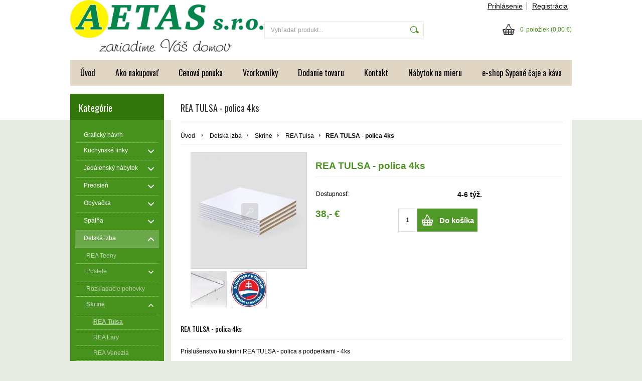

--- FILE ---
content_type: text/html; charset=UTF-8
request_url: http://www.nabytokaetas.sk/kategoria/detska-izba/skrine/rea-tulsa/rea-tulsa-polica-4ks/
body_size: 10515
content:
<!DOCTYPE html PUBLIC "-//W3C//DTD XHTML 1.0 Transitional//EN" "http://www.w3.org/TR/xhtml1/DTD/xhtml1-transitional.dtd">
<html xmlns="http://www.w3.org/1999/xhtml" xml:lang="sk" lang="sk">
<head>
	<title>www.nabytokeates.sk - Detská izba - Skrine - REA Tulsa - REA TULSA - polica 4ks</title>
	<meta http-equiv="Content-Type" content="text/html; charset=utf-8" />		<meta name="author" content="www.nabytokeates.sk" />	<meta name="generator" content="Atomer.sk" />	
	<meta name="keywords" lang="sk" content="" />            <meta name="robots" content="index, follow" /><meta property="og:site_name" content="www.nabytokeates.sk" />
<meta property="og:title" content="www.nabytokeates.sk - Detská izba - Skrine - REA Tulsa - REA TULSA - polica 4ks" />
<meta property="og:image" content="http://www.nabytokaetas.sk/user/39843/upload/logo.jpg" /><link rel="stylesheet" type="text/css" href="/user/39843/app-810371235.css?v=1718692183" />
	<link rel="stylesheet" type="text/css" href="/layouts/default/css/own_design_css.php?v=1602496595" />
			   <link rel="stylesheet" type="text/css" href="/layouts/default/css/print_css.css" media="print" />	<script type="text/javascript">
		/* <![CDATA[ */
		var absolutCesta = '/';
		var vypredane = '182644';
		var skladom = '182645';
		var okno_vyska, okno_sirka;
		var imgCesta = 'user%2F39843%2Fupload%2Fstuff%2F';
		var nulova_cena_zobrazit_kupit = '0';
		var defaultnyVyrazVoVyhladavani = 'Vyhľadať produkt...';
		            var ZMEN_OBRAZOK_VARIANTU = true;
                            var ZOOMOVANIE_DETAIL = false;
				/* ]]> */
	</script>
	<script type="text/javascript" src="/user/39843/app-2683386974.js?v=1762338778"></script>
<script type="text/javascript">
	/* <![CDATA[ */
	var vyrobca_prelozeny = 'vyrobca';
	/* ]]> */
</script>	<script type="text/javascript" src="/layouts/default/javascript/js_hlasky.php?v=1421142972"></script>
<script type="text/javascript">
	/* <![CDATA[ */
	$(document).ready(function(){
		startCheckPhone('tbPhone');
		//startCheckPhone('tbDPhone');
		//startCheckPhone('tbFPhone');
	});
	// Ak nemam pole s cislom tak je kontrola v poriadku
	function startCheckPhone(id_element) {
		if (!id_element) return true;
		var obj = $(document).find('#'+id_element);
		if (obj.length == 0) return true;
		if (obj.val() == '') {
			obj.val('+421');
		}
		$(obj).attr('autocomplete','off');
		$(obj).keyup(function() {
			checkPhoneMessage(obj,checkPhoneNumber(obj.val()));
		});
		$(obj).change(function() {
			checkPhoneMessage(obj,checkPhoneNumber(obj.val()));
		});
		$(obj).keyup();
	}
	function checkPhoneNumber(number) {
		var regexp = /^\+[0-9]{12}$/;
		if (number && regexp.test(number)) {
			return true;
		}				
		return false;
	}
	function checkPhoneMessage(obj,check) {
		if (!obj || obj.length == 0) return;
		var parent = $(obj).closest("tr");
		var msg = $('.phoneCMsg');
		var txt = '<tr class="phoneCMsg" style="color:red;"><td></td><td >Číslo pre zaslanie SMS prosím napíšte v správnom formáte +4219XXYYYYYY</td></tr>';
		if (!check && msg.length == 0) {
			parent.before(txt);
		} else if (check && msg.length) {
			msg.remove();
		}						
	}
	/* ]]> */
</script>
<script type="text/javascript">
	AtomerApp.text = {
		buttonIntoCardLoader: 'Pridávam',
		buttonIntoCardDone: 'Ďakujeme',
		packetaDeliveryPlaceDefaultText: 'Prosím vyberte si <a href="#">miesto vydania tovaru</a>'
	};
</script>	<script type="text/javascript">
		$(function() {
			// potrebne premenne pre JS funkciu zmenVelkostObrazka()
			// aktualna sira a vyska okna pri nacitani stranky
			okno_sirka = $(window).width();
			okno_vyska = $(window).height();			
			try {
				// inicializacia lightBox-u
				//$('#img a, .galeria a.gal').lightBox();
				$('#img a').lightBox();
				$('#tabObrazkyStred a.gal').lightBox();
				//$('a.gal').lightBox();
				$('a[rel="lightbox"]').lightBox();

				$(".tabs").tabs();
			} catch( err ) { }
		});
	</script>	<link rel="shortcut icon" type="image/x-icon" href="/user/39843/upload/favicon.jpg?1710681693" />
	<link rel="icon" type="image/ico" href="/user/39843/upload/favicon.jpg?1710681693" /> 			<meta name="viewport" content="width=device-width, initial-scale=1">
			<link rel="stylesheet" type="text/css" href="/layouts/chromium/css/responsive.css?v=1669103551" media="all" /></head>
<body onload="helpInit();" class="" data-id-template="26" data-id-group="3">	<div id="fb-root"></div>
	<script type="text/javascript">
	/* <![CDATA[ */
		(function(d, s, id) {
		var js, fjs = d.getElementsByTagName(s)[0];
		if (d.getElementById(id)) {return;}
		js = d.createElement(s); js.id = id;
		js.src = "//connect.facebook.net/sk_SK/all.js#xfbml=1";
		fjs.parentNode.insertBefore(js, fjs);
	  }(document, 'script', 'facebook-jssdk'));
	/* ]]> */
	</script>
<!--[if lte IE 6]><script src="layouts/default/javascript/ie6.js"></script><script>window.onload=function(){e("layouts/default/javascript/ie6/")}</script><![endif]--><div id="helpbox"></div><div id="main">
	<div class="pomocna"></div>
	<div class="obal">
		<div class="hlavicka">
			<div class="hlavicka_prihlasenie">						<div class="odhlasovaci_formular">
							<div class="ucetLinky">
								<a href="/prihlasenie/" id="loginLink"  rel="nofollow">Prihlásenie</a>
								<a href="/registracia/" class="reg " rel="nofollow">Registrácia</a>
							</div>
						</div>				<div class="endfloat"></div>
			</div>
			<div class="hlavicka_vrch">
				<div class="logoKlik">
					<a href="/">							<img src="/user/39843/upload/logo.jpg?v=1710681635" alt="www.nabytokeates.sk" />					</a>
				</div>					<div class="vyhladavanie">	<form action="/vyhladavanie/" method="get">
		<div id="vyhladavanie">			<input type="text" class="textbox" name="search" value="Vyhľadať produkt..." onfocus="if(this.value=='Vyhľadať produkt...')this.value=''" onblur="if(this.value=='')this.value='Vyhľadať produkt...'" />
			<input type="submit" class="button" onmouseover="buttonClass(this)" onmouseout="buttonClass(this)" value="" />
		</div>
	</form>					</div><div class="kosik novyKosik419">
	<a href="/nakupny-kosik/" rel="nofollow" title="vstúpiť do košíka">
        <span class="pocet">0</span><span class="poloziek">položiek</span>
        <span>(0,00 €)</span>
	</a>
</div>				<div class="endfloat"></div>
			</div>
			<div class="hlavicka_spodok">					<a class="btnHlavneMenu">
						<span></span>
						<span></span>
						<span></span>
					</a>
					<ul id="hlavneMenu">			
		<li class="first">
			<a  href="/uvod/">Úvod</a>		</li>			<li class="separator">&nbsp;</li>			
		<li >
			<a  href="/ako-nakupovat/">Ako nakupovať</a>		</li>			<li class="separator">&nbsp;</li>			
		<li >
			<a  href="/cenova-ponuka/">Cenová ponuka</a>		</li>			<li class="separator">&nbsp;</li>			
		<li >
			<a  href="/vzorkovniky/">Vzorkovníky</a>		</li>			<li class="separator">&nbsp;</li>			
		<li >
			<a  href="/dodanie-tovaru/">Dodanie tovaru</a>		</li>			<li class="separator">&nbsp;</li>			
		<li >
			<a  href="/kontakt/">Kontakt</a>		</li>			<li class="separator">&nbsp;</li>			
		<li >
			<a  href="http://www.kuchyneainteriery.sk/uvod/" onclick="window.open(this.href); return false;">Nábytok na mieru</a>		</li>			<li class="separator">&nbsp;</li>			
		<li class="last">
			<a  href="http://www.caje-sypane.sk/" onclick="window.open(this.href); return false;">e-shop Sypané čaje a káva</a>		</li>						<li class="endfloat"></li>
					</ul>
					<div class="endfloat"></div>				<div class="endfloat"></div>
			</div>
            <div class="hlavicka_pomocna">            </div>
		</div>
		<div class="stred">
			<div class="stred_vnutro">
				<div class="stred_obsah">
					<div class="lavaStrana">							<div class="box kategorie">
								<span class="nadpis">
									Kategórie									<span class="holder">
										<span>&nbsp;</span>
										<span>&nbsp;</span>
										<span>&nbsp;</span>
									</span>
								</span>
								<div class="nadpis_bottom"></div><ul class="kategorie0">	<li  class='cat_1283424 first'><a href="/kategoria/graficky-navrh/">
	<strong>Grafický návrh</strong></a></li>
<li  class='cat_1276259 sub_sec rolled_up'><a href="/kategoria/kuchynske-linky/">
	<strong>Kuchynské linky</strong>		<span class="rollHandler rollOutHandler packed"></span></a><ul class="kategorie1">	<li  class='cat_1276260 first'><a href="http://www.kuchyneainteriery.sk/uvod/"onclick="window.open(this.href); return false;">
	<strong>Kuchyne na mieru</strong></a></li>
<li  class='cat_1276261 sub_sec rolled_up'><a href="/kategoria/kuchynske-linky/sektorove-kuchyne/">
	<strong>Sektorové kuchyne</strong>		<span class="rollHandler rollOutHandler packed"></span></a><ul class="kategorie2">	<li  class='cat_1277406 first'><a href="/kategoria/kuchynske-linky/sektorove-kuchyne/spodne-skrinky-korpusy/">
	<strong>Spodné skrinky - korpusy</strong></a></li>
<li  class='cat_1277407'><a href="/kategoria/kuchynske-linky/sektorove-kuchyne/horne-skrinky-korpusy/">
	<strong>Horné skrinky - korpusy</strong></a></li>
<li  class='cat_1277408'><a href="/kategoria/kuchynske-linky/sektorove-kuchyne/dvierka-a-cielka-zasuviek/">
	<strong>Dvierka a čielka zásuviek</strong></a></li>
<li  class='cat_1277670'><a href="/kategoria/kuchynske-linky/sektorove-kuchyne/pracovne-dosky-a-zasteny/">
	<strong>Pracovné dosky a zásteny</strong></a></li>
<li  class='cat_1277672'><a href="/kategoria/kuchynske-linky/sektorove-kuchyne/sokle/">
	<strong>Sokle</strong></a></li>
<li  class='cat_1277669 last'><a href="/kategoria/kuchynske-linky/sektorove-kuchyne/doplnky/">
	<strong>Doplnky</strong></a></li>
</ul>
</li>
<li  class='cat_1276262'><a href="/kategoria/kuchynske-linky/kuchynske-bloky/">
	<strong>Kuchynské bloky</strong></a></li>
<li  class='cat_1277730 sub_sec rolled_up'><a href="/kategoria/kuchynske-linky/drezy-baterie-odpadkove-kose/">
	<strong>Drezy, batérie, odpadkové koše</strong>		<span class="rollHandler rollOutHandler packed"></span></a><ul class="kategorie2">	<li  class='cat_1278896 first sub_sec rolled_up'><a href="/kategoria/kuchynske-linky/drezy-baterie-odpadkove-kose/drezy/">
	<strong>Drezy</strong>		<span class="rollHandler rollOutHandler packed"></span></a><ul class="kategorie3">	<li  class='cat_1297568 first sub_sec rolled_up'><a href="/kategoria/kuchynske-linky/drezy-baterie-odpadkove-kose/drezy/teka/">
	<strong>Teka</strong>		<span class="rollHandler rollOutHandler packed"></span></a><ul class="kategorie4">	<li  class='cat_1299188 first'><a href="/kategoria/kuchynske-linky/drezy-baterie-odpadkove-kose/drezy/teka/granitove-drezy/">
	<strong>Granitové drezy</strong></a></li>
<li  class='cat_1299190 last'><a href="/kategoria/kuchynske-linky/drezy-baterie-odpadkove-kose/drezy/teka/nerezove-drezy/">
	<strong>Nerezové drezy</strong></a></li>
</ul>
</li>
<li  class='cat_1297567 last'><a href="/kategoria/kuchynske-linky/drezy-baterie-odpadkove-kose/drezy/franke/">
	<strong>Franke</strong></a></li>
</ul>
</li>
<li  class='cat_1278897 sub_sec rolled_up'><a href="/kategoria/kuchynske-linky/drezy-baterie-odpadkove-kose/baterie/">
	<strong>Batérie</strong>		<span class="rollHandler rollOutHandler packed"></span></a><ul class="kategorie3">	<li  class='cat_1299197 first'><a href="/kategoria/kuchynske-linky/drezy-baterie-odpadkove-kose/baterie/teka/">
	<strong>Teka</strong></a></li>
<li  class='cat_1299198 last'><a href="/kategoria/kuchynske-linky/drezy-baterie-odpadkove-kose/baterie/franke/">
	<strong>Franke</strong></a></li>
</ul>
</li>
<li  class='cat_1278898'><a href="/kategoria/kuchynske-linky/drezy-baterie-odpadkove-kose/odpadkove-kose/">
	<strong>Odpadkové koše</strong></a></li>
<li  class='cat_1278902 last'><a href="/kategoria/kuchynske-linky/drezy-baterie-odpadkove-kose/davkovace-saponatu/">
	<strong>Dávkovače saponátu</strong></a></li>
</ul>
</li>
<li  class='cat_1276521 last'><a href="/kategoria/kuchynske-linky/rea-uchytky/">
	<strong>REA úchytky</strong></a></li>
</ul>
</li>
<li  class='cat_1276455 sub_sec rolled_up'><a href="/kategoria/jedalensky-nabytok/">
	<strong>Jedálenský nábytok</strong>		<span class="rollHandler rollOutHandler packed"></span></a><ul class="kategorie1">	<li  class='cat_1276456 first'><a href="/kategoria/jedalensky-nabytok/rohove-lavice/">
	<strong>Rohové lavice</strong></a></li>
<li  class='cat_1276457'><a href="/kategoria/jedalensky-nabytok/jedalenske-stoly-lamino/">
	<strong>Jedálenské stoly - Lamino</strong></a></li>
<li  class='cat_1276458'><a href="/kategoria/jedalensky-nabytok/jedalenske-stoly-masiv/">
	<strong>Jedálenské stoly - Masív</strong></a></li>
<li  class='cat_1276459 sub_sec rolled_up'><a href="/kategoria/jedalensky-nabytok/jedalenske-stolicky/">
	<strong>Jedálenské stoličky</strong>		<span class="rollHandler rollOutHandler packed"></span></a><ul class="kategorie2">	<li  class='cat_1277593 first'><a href="/kategoria/jedalensky-nabytok/jedalenske-stolicky/drevene-stolicky/">
	<strong>Drevené stoličky</strong></a></li>
</ul>
</li>
<li  class='cat_1277592 last'><a href="/kategoria/jedalensky-nabytok/barove-stolicky/">
	<strong>Barové stoličky</strong></a></li>
</ul>
</li>
<li  class='cat_1291078 sub_sec rolled_up'><a href="/kategoria/predsien/">
	<strong>Predsieň</strong>		<span class="rollHandler rollOutHandler packed"></span></a><ul class="kategorie1">	<li  class='cat_1291079 first'><a href="/kategoria/predsien/rea-vesti/">
	<strong>REA Vesti</strong></a></li>
<li  class='cat_1291080 last'><a href="/kategoria/predsien/botniky/">
	<strong>Botníky</strong></a></li>
</ul>
</li>
<li  class='cat_1276514 sub_sec rolled_up'><a href="/kategoria/obyvacka/">
	<strong>Obývačka</strong>		<span class="rollHandler rollOutHandler packed"></span></a><ul class="kategorie1">	<li  class='cat_1276515 first sub_sec rolled_up'><a href="/kategoria/obyvacka/sedacie-supravy/">
	<strong>Sedacie súpravy</strong>		<span class="rollHandler rollOutHandler packed"></span></a><ul class="kategorie2">	<li  class='cat_1276524 first'><a href="/kategoria/obyvacka/sedacie-supravy/fines/">
	<strong>Fines</strong></a></li>
<li  class='cat_1276525 sub_sec rolled_up'><a href="/kategoria/obyvacka/sedacie-supravy/ava/">
	<strong>AVA</strong>		<span class="rollHandler rollOutHandler packed"></span></a><ul class="kategorie3">	<li  class='cat_1277322 first'><a href="/kategoria/obyvacka/sedacie-supravy/ava/ava-tiny/">
	<strong>AVA Tiny</strong></a></li>
<li  class='cat_1277331'><a href="/kategoria/obyvacka/sedacie-supravy/ava/ava-provan/">
	<strong>AVA Provan</strong></a></li>
<li  class='cat_1277332'><a href="/kategoria/obyvacka/sedacie-supravy/ava/ava-famm/">
	<strong>AVA Famm</strong></a></li>
<li  class='cat_1277365 last'><a href="/kategoria/obyvacka/sedacie-supravy/ava/ava-tempo/">
	<strong>AVA Tempo</strong></a></li>
</ul>
</li>
<li  class='cat_1276526'><a href="/kategoria/obyvacka/sedacie-supravy/expres-basic/">
	<strong>Expres Basic</strong></a></li>
<li  class='cat_1276527 last'><a href="/kategoria/obyvacka/sedacie-supravy/sofa-basic/">
	<strong>Sofa Basic</strong></a></li>
</ul>
</li>
<li  class='cat_1276520 sub_sec rolled_up'><a href="/kategoria/obyvacka/kresla-a-taburetky/">
	<strong>Kreslá a taburetky</strong>		<span class="rollHandler rollOutHandler packed"></span></a><ul class="kategorie2">	<li  class='cat_1277366 first sub_sec rolled_up'><a href="/kategoria/obyvacka/kresla-a-taburetky/ava/">
	<strong>AVA</strong>		<span class="rollHandler rollOutHandler packed"></span></a><ul class="kategorie3">	<li  class='cat_1277370 first'><a href="/kategoria/obyvacka/kresla-a-taburetky/ava/ava-jim/">
	<strong>AVA Jim</strong></a></li>
<li  class='cat_1277368'><a href="/kategoria/obyvacka/kresla-a-taburetky/ava/ava-tapio/">
	<strong>AVA Tapio</strong></a></li>
<li  class='cat_1277367'><a href="/kategoria/obyvacka/kresla-a-taburetky/ava/ava-holly/">
	<strong>AVA Holly</strong></a></li>
<li  class='cat_1277369 last'><a href="/kategoria/obyvacka/kresla-a-taburetky/ava/ava-caff/">
	<strong>AVA Caff</strong></a></li>
</ul>
</li>
<li  class='cat_1277820 last'><a href="/kategoria/obyvacka/kresla-a-taburetky/fines/">
	<strong>Fines</strong></a></li>
</ul>
</li>
<li  class='cat_1276516'><a href="/kategoria/obyvacka/konferencne-stoliky/">
	<strong>Konferenčné stolíky</strong></a></li>
<li  class='cat_1276518 last'><a href="/kategoria/obyvacka/komody/">
	<strong>Komody</strong></a></li>
</ul>
</li>
<li  class='cat_1276263 sub_sec rolled_up'><a href="/kategoria/spalna/">
	<strong>Spálňa</strong>		<span class="rollHandler rollOutHandler packed"></span></a><ul class="kategorie1">	<li  class='cat_1276264 first sub_sec rolled_up'><a href="/kategoria/spalna/postele/">
	<strong>Postele</strong>		<span class="rollHandler rollOutHandler packed"></span></a><ul class="kategorie2">	<li  class='cat_1276438 first'><a href="/kategoria/spalna/postele/masivne-postele/">
	<strong>Masívne postele</strong></a></li>
<li  class='cat_1276439 sub_sec rolled_up'><a href="/kategoria/spalna/postele/lamino-postele/">
	<strong>Lamino postele</strong>		<span class="rollHandler rollOutHandler packed"></span></a><ul class="kategorie3">	<li  class='cat_1277719 first'><a href="/kategoria/spalna/postele/lamino-postele/rea-kira/">
	<strong>REA KIRA</strong></a></li>
<li  class='cat_1277726'><a href="/kategoria/spalna/postele/lamino-postele/rea-inna/">
	<strong>REA Inna</strong></a></li>
<li  class='cat_1297520 last'><a href="/kategoria/spalna/postele/lamino-postele/rea-oxana/">
	<strong>REA Oxana</strong></a></li>
</ul>
</li>
<li  class='cat_1276440 sub_sec rolled_up'><a href="/kategoria/spalna/postele/calunene-postele/">
	<strong>Čalúnené postele</strong>		<span class="rollHandler rollOutHandler packed"></span></a><ul class="kategorie3">	<li  class='cat_1277371 first'><a href="/kategoria/spalna/postele/calunene-postele/ava/">
	<strong>AVA</strong></a></li>
<li  class='cat_1277405 last'><a href="/kategoria/spalna/postele/calunene-postele/fines/">
	<strong>Fines</strong></a></li>
</ul>
</li>
<li  class='cat_1276441 last'><a href="/kategoria/spalna/postele/doplnky-k-posteliam/">
	<strong>Doplnky k posteliam</strong></a></li>
</ul>
</li>
<li  class='cat_1276266'><a href="/kategoria/spalna/rosty/">
	<strong>Rošty</strong></a></li>
<li  class='cat_1276265 sub_sec rolled_down def'><a href="/kategoria/spalna/matrace/">
	<strong>Matrace</strong>		<span class="rollHandler rollOutHandler expanded"></span></a><ul class="kategorie2">	<li  class='cat_1276267 first'><a href="/kategoria/spalna/matrace/penove-matrace/">
	<strong>Penové matrace</strong></a></li>
<li  class='cat_1276435'><a href="/kategoria/spalna/matrace/latexove-matrace/">
	<strong>Latexové matrace</strong></a></li>
<li  class='cat_1276436'><a href="/kategoria/spalna/matrace/tastickove-a-pruzinove-matrace/">
	<strong>Taštičkové a pružinové matrace</strong></a></li>
<li  class='cat_1276437 last'><a href="/kategoria/spalna/matrace/toppery/">
	<strong>Toppery</strong></a></li>
</ul>
</li>
<li  class='cat_1276470 sub_sec rolled_up'><a href="/kategoria/spalna/nocne-stoliky/">
	<strong>Nočné stolíky</strong>		<span class="rollHandler rollOutHandler packed"></span></a><ul class="kategorie2">	<li  class='cat_1276512 first'><a href="/kategoria/spalna/nocne-stoliky/masivne-nocne-stoliky/">
	<strong>Masívne nočné stolíky</strong></a></li>
<li  class='cat_1276513'><a href="/kategoria/spalna/nocne-stoliky/lamino-nocne-stoliky/">
	<strong>Lamino nočné stolíky</strong></a></li>
<li  class='cat_1281261 last'><a href="/kategoria/spalna/nocne-stoliky/calunene-nocne-stoliky/">
	<strong>Čalúnené nočné stolíky</strong></a></li>
</ul>
</li>
<li  class='cat_1276519'><a href="/kategoria/spalna/skrine/">
	<strong>Skrine</strong></a></li>
<li  class='cat_1276469 last'><a href="http://www.kuchyneainteriery.sk/uvod/"onclick="window.open(this.href); return false;">
	<strong>Skrine na mieru</strong></a></li>
</ul>
</li>
<li  class='cat_1276452 aktivna0 sub_sec rolled_down def'><a href="/kategoria/detska-izba/" class='aktivna'>
	<strong>Detská izba</strong>		<span class="rollHandler rollOutHandler expanded"></span></a><ul class="kategorie1">	<li  class='cat_1277288 first'><a href="/kategoria/detska-izba/rea-teeny/">
	<strong>REA Teeny</strong></a></li>
<li  class='cat_1276453 sub_sec rolled_up'><a href="/kategoria/detska-izba/postele/">
	<strong>Postele</strong>		<span class="rollHandler rollOutHandler packed"></span></a><ul class="kategorie2">	<li  class='cat_1297519 first'><a href="/kategoria/detska-izba/postele/doplnky-k-posteliam/">
	<strong>Doplnky k posteliam</strong></a></li>
<li  class='cat_1277685 last'><a href="/kategoria/detska-izba/postele/zabrany-na-postel/">
	<strong>Zábrany na posteľ</strong></a></li>
</ul>
</li>
<li  class='cat_1277732'><a href="/kategoria/detska-izba/rozkladacie-pohovky/">
	<strong>Rozkladacie pohovky</strong></a></li>
<li  class='cat_1276454 aktivna1 sub_sec rolled_down def'><a href="/kategoria/detska-izba/skrine/" class='aktivna'>
	<strong>Skrine</strong>		<span class="rollHandler rollOutHandler expanded"></span></a><ul class="kategorie2">	<li  class='cat_1277241 first aktivna2'><a href="/kategoria/detska-izba/skrine/rea-tulsa/" class='aktivna'>
	<strong>REA Tulsa</strong></a></li>
<li  class='cat_1277250'><a href="/kategoria/detska-izba/skrine/rea-lary/">
	<strong>REA Lary</strong></a></li>
<li  class='cat_1277251'><a href="/kategoria/detska-izba/skrine/rea-venezia/">
	<strong>REA Venezia</strong></a></li>
<li  class='cat_1277268'><a href="/kategoria/detska-izba/skrine/rea-catania/">
	<strong>REA Catania</strong></a></li>
<li  class='cat_1297521 last'><a href="/kategoria/detska-izba/skrine/rea-houston/">
	<strong>REA Houston</strong></a></li>
</ul>
</li>
<li  class='cat_1277240'><a href="/kategoria/detska-izba/regale-a-police/">
	<strong>Regále a police</strong></a></li>
<li  class='cat_1276522'><a href="/kategoria/detska-izba/pisacie-stoliky/">
	<strong>Písacie stolíky</strong></a></li>
<li  class='cat_1277683'><a href="/kategoria/detska-izba/stolicky/">
	<strong>Stoličky</strong></a></li>
<li  class='cat_1277676 sub_sec rolled_up'><a href="/kategoria/detska-izba/prebalovacie-pulty/">
	<strong>Prebalovacie pulty</strong>		<span class="rollHandler rollOutHandler packed"></span></a><ul class="kategorie2">	<li  class='cat_1277677 first'><a href="/kategoria/detska-izba/prebalovacie-pulty/cielka-na-prebalovacie-pulty/">
	<strong>Čielka na prebalovacie pulty</strong></a></li>
<li  class='cat_1297404 last'><a href="/kategoria/detska-izba/prebalovacie-pulty/chranic-matraca/">
	<strong>Chránič matraca</strong></a></li>
</ul>
</li>
<li  class='cat_1277717 last'><a href="/kategoria/detska-izba/perinaky/">
	<strong>Perináky</strong></a></li>
</ul>
</li>
<li  class='cat_1277269 sub_sec rolled_up'><a href="/kategoria/univerzalny-system/">
	<strong>Univerzálny systém</strong>		<span class="rollHandler rollOutHandler packed"></span></a><ul class="kategorie1">	<li  class='cat_1277270 first sub_sec rolled_up'><a href="/kategoria/univerzalny-system/rea-alberta/">
	<strong>REA Alberta</strong>		<span class="rollHandler rollOutHandler packed"></span></a><ul class="kategorie2">	<li  class='cat_1277271 first'><a href="/kategoria/univerzalny-system/rea-alberta/korpusy/">
	<strong>Korpusy</strong></a></li>
<li  class='cat_1277278 last'><a href="/kategoria/univerzalny-system/rea-alberta/dvere/">
	<strong>Dvere</strong></a></li>
</ul>
</li>
<li  class='cat_1277289 sub_sec rolled_up'><a href="/kategoria/univerzalny-system/rea-rebecca/">
	<strong>REA Rebecca</strong>		<span class="rollHandler rollOutHandler packed"></span></a><ul class="kategorie2">	<li  class='cat_1277290 first'><a href="/kategoria/univerzalny-system/rea-rebecca/regale/">
	<strong>Regále</strong></a></li>
<li  class='cat_1277291'><a href="/kategoria/univerzalny-system/rea-rebecca/korpusy-predvrtane-pre-dvierka/">
	<strong>Korpusy predvŕtané pre dvierka</strong></a></li>
<li  class='cat_1277292'><a href="/kategoria/univerzalny-system/rea-rebecca/dvierka-a-cielka-zasuviek/">
	<strong>Dvierka a čielka zásuviek</strong></a></li>
<li  class='cat_1277293 last'><a href="/kategoria/univerzalny-system/rea-rebecca/prislusenstvo/">
	<strong>Príslušenstvo</strong></a></li>
</ul>
</li>
<li  class='cat_1277628 last sub_sec rolled_up'><a href="/kategoria/univerzalny-system/rea-amy/">
	<strong>REA AMY</strong>		<span class="rollHandler rollOutHandler packed"></span></a><ul class="kategorie2">	<li  class='cat_1277686 first'><a href="/kategoria/univerzalny-system/rea-amy/komody/">
	<strong>Komody</strong></a></li>
<li  class='cat_1277687'><a href="/kategoria/univerzalny-system/rea-amy/chodbove-prvky/">
	<strong>Chodbové prvky</strong></a></li>
<li  class='cat_1277701'><a href="/kategoria/univerzalny-system/rea-amy/tv-konferencne-a-nocne-stoliky/">
	<strong>TV. konferenčné a nočné stolíky</strong></a></li>
<li  class='cat_1277702'><a href="/kategoria/univerzalny-system/rea-amy/zavesne-skrinky-a-vitriny/">
	<strong>Závesné skrinky a vitríny</strong></a></li>
<li  class='cat_1277715'><a href="/kategoria/univerzalny-system/rea-amy/pisacie-stoliky/">
	<strong>Písacie stolíky</strong></a></li>
<li  class='cat_1277703'><a href="/kategoria/univerzalny-system/rea-amy/skrine/">
	<strong>Skrine</strong></a></li>
<li  class='cat_1277713'><a href="/kategoria/univerzalny-system/rea-amy/postele/">
	<strong>Postele</strong></a></li>
<li  class='cat_1277714 last'><a href="/kategoria/univerzalny-system/rea-amy/doplnky-amy/">
	<strong>Doplnky AMY</strong></a></li>
</ul>
</li>
</ul>
</li>
<li  class='cat_1277681 sub_sec rolled_up'><a href="/kategoria/kancelarie/">
	<strong>Kancelárie</strong>		<span class="rollHandler rollOutHandler packed"></span></a><ul class="kategorie1">	<li  class='cat_1277684 first'><a href="/kategoria/kancelarie/stoly-a-kontajnery/">
	<strong>Stoly a kontajnery</strong></a></li>
<li  class='cat_1277682'><a href="/kategoria/kancelarie/kancelarske-stolicky/">
	<strong>Kancelárske stoličky</strong></a></li>
<li  class='cat_1278176 last sub_sec rolled_up'><a href="/kategoria/kancelarie/rea-office/">
	<strong>REA Office</strong>		<span class="rollHandler rollOutHandler packed"></span></a><ul class="kategorie2">	<li  class='cat_1279443 first'><a href="/kategoria/kancelarie/rea-office/korpusy/">
	<strong>Korpusy</strong></a></li>
<li  class='cat_1279446'><a href="/kategoria/kancelarie/rea-office/dvierka/">
	<strong>Dvierka</strong></a></li>
<li  class='cat_1279447 last'><a href="/kategoria/kancelarie/rea-office/stoly-a-kontajnery/">
	<strong>Stoly a kontajnery</strong></a></li>
</ul>
</li>
</ul>
</li>
<li  class='cat_1277674 last sub_sec rolled_up'><a href="/kategoria/interierove-dvere/">
	<strong>Interiérové dvere</strong>		<span class="rollHandler rollOutHandler packed"></span></a><ul class="kategorie1">	<li  class='cat_1277675 first'><a href="https://centurion-r.sk/na-stiahnutie/"onclick="window.open(this.href); return false;">
	<strong>Centurion</strong></a></li>
<li  class='cat_1277678'><a href="https://www.erkado-dvere.sk/images/stories/katalog/katalog_erkado_dvere_2023.pdf"onclick="window.open(this.href); return false;">
	<strong>Erkado</strong></a></li>
<li  class='cat_1277679'><a href="https://vivento.pl/download/KatalogVIVENTO_SK.pdf"onclick="window.open(this.href); return false;">
	<strong>Vivento</strong></a></li>
<li  class='cat_1277680'><a href="https://www.perfectdoor-dvere.sk/images/stories/novinky/katalog-perfectdoor-2024.pdf"onclick="window.open(this.href); return false;">
	<strong>Perfect Door</strong></a></li>
<li  class='cat_1297518 last'><a href="https://www.m3dvere.sk/sk/akcie/96-akcne-komplety"onclick="window.open(this.href); return false;">
	<strong>Akciový katalóg</strong></a></li>
</ul>
</li>
</ul>
							</div><div class="box login">
	<span class="nadpis">Prihlásenie</span>
	<div class="nadpis_bottom"></div>
	<form class="prihlas" name="prihlas" action="/prihlasit/" method="post">
		<table>
			<tr class="tr_login">
				<td>
					<input type="text" class="textbox" name="tbAll4ShopLogin"
						   inputmode="email" autocapitalize="off"
                           placeholder="E-mail" maxlength="50" size="15"
						   value="" />
				</td>
			</tr>
			<tr class="tr_pass">
				<td>
					<input type="password" class="textbox pass" name="tbAll4ShopHeslo" maxlength="30" size="30" 
						   placeholder="heslo"
						   id="tbAll4ShopHeslo" value="" />
				</td>
			</tr>
			<tr class="tr_button">
				<td>
					<input type="submit" class="button" name="btnPrihlasit" onmouseout="buttonClass(this)" onmouseover="buttonClass(this)" value="Prihlásiť" />
				</td>
			</tr>
			<tr class="tr_empty"><td>&nbsp;</td></tr>
			<tr class="tr_forgot_pass">
				<td>
					<a id="btnHeslo"  href="/zabudol-som-heslo/" rel="nofollow">Zabudol som heslo</a>
				</td>
			</tr>
			<tr class="tr_reglink">
				<td>
					<a id="btnRegistracia"  href="/registracia/" rel="nofollow">Registrácia</a><br />
				</td>
			</tr>
		</table>
		<input type="submit" style="display: none;" />
		<input type="hidden" name="odkazujuca_linka" value="http://www.nabytokaetas.sk/kategoria/detska-izba/skrine/rea-tulsa/rea-tulsa-polica-4ks/" />
	</form>
</div>					</div>
					<div class="content">						<div class="content_obsah">		<h1 class="nadpis_tovar">REA TULSA - polica 4ks</h1>		<div class="hierarchia">				<span>
					<a href="/">Úvod</a>				</span><img src="/layouts/chromium/img/img_hierarchia.png" alt="" />			<span><a href="/kategoria/detska-izba/">Detská izba</a></span><img src="/layouts/chromium/img/img_hierarchia.png" alt="" />			<span><a href="/kategoria/detska-izba/skrine/">Skrine</a></span><img src="/layouts/chromium/img/img_hierarchia.png" alt="" />			<span><a href="/kategoria/detska-izba/skrine/rea-tulsa/">REA Tulsa</a></span><img src="/layouts/chromium/img/img_hierarchia.png" alt="" /><strong>REA TULSA - polica 4ks</strong>			<div class="endfloat"></div>
		</div>		<script type="application/ld+json">
		{
		    "@context": "http://schema.org",
            "@type": "BreadcrumbList",
            "itemListElement":[{"@type": "ListItem","position": 1,"item":{ "@id" : "/", "name" : "Úvod"}}, {"@type": "ListItem","position": 2,"item":{ "@id" : "/kategoria/detska-izba/", "name" : "Detská izba"}}, {"@type": "ListItem","position": 3,"item":{ "@id" : "/kategoria/detska-izba/skrine/", "name" : "Skrine"}}, {"@type": "ListItem","position": 4,"item":{ "@id" : "/kategoria/detska-izba/skrine/rea-tulsa/", "name" : "REA Tulsa"}}]
		}
        </script>
        <div class="produkt-nahlad">
	<div class="galeria">
		<div class="obrazokObal " data-id-product="28152593">				<a class="gal" id="obrKlik28152593" href="/user/39843/upload/stuff/resized/30351204_1920-1920.jpg"
                   data-fancybox="gallery" data-caption="REA TULSA - polica 4ks" title="REA TULSA - polica 4ks" data-id-obrazok="30351204">				<span id="status_flag">				</span><img src="/user/39843/upload/stuff/resized/30351204_230-230-true.jpg" data-id-obrazok="30351204" alt="REA TULSA - polica 4ks" />
				<span class="lupa">&nbsp;</span>
			</a>
		</div>			<div class="dalsieObrazky">	<a class="gal "
       id="obr30351203" href="/user/39843/upload/stuff/resized/30351203_1920-1920.jpg"
       data-fancybox="gallery" data-caption="REA TULSA - polica 4ks" title="REA TULSA - polica 4ks"><img src="/user/39843/upload/stuff/resized/30351203_70-70-true.jpg" data-id-obrazok="30351203" alt="REA TULSA - polica 4ks" />
</a>	<a class="gal "
       id="obr30351202" href="/user/39843/upload/stuff/resized/30351202_1920-1920.jpg"
       data-fancybox="gallery" data-caption="REA TULSA - polica 4ks" title="REA TULSA - polica 4ks"><img src="/user/39843/upload/stuff/resized/30351202_70-70-true.jpg" data-id-obrazok="30351202" alt="REA TULSA - polica 4ks" />
</a>			</div>    </div>
	<div class="info">
		<div id="preloaderImage28152593" class="preloaderImage"><img src="/layouts/default/img/ajax-loader.gif" alt="" /></div>		<h2>REA TULSA - polica 4ks</h2>		<table class="info_table">				<tr class="catalog_id_row" id="catalog_id_row28152593" style="display: none;">
					<td>Kód:</td>
					<td><strong id="catalog_id28152593"></strong></td>
				</tr>
				<tr class="empty_row">
					<td>&nbsp;</td>
				</tr>					<tr id="dodaciaDobaRiadok28152593">
						<td>Dostupnosť:</td>
                        <td class="dostupnost dos182680">
							<strong id="dodaciaDoba28152593"  style="color:#000000;" >4-6 týž.							</strong>
						</td>
					</tr>		</table>			<div class="cena" id="variant_price28152593">38,- €			</div>					<form action="/all4shop-akcie.php" method="get" class="frm_kupit"
						  id="frm_kupit28152593">
						<input class="textBoxCount" maxlength="4" name="plusPocet" type="text" value="1" title="Počet kusov" />
						<input type="hidden" name="odkazujuca_linka" value="/kategoria/detska-izba/skrine/rea-tulsa/rea-tulsa-polica-4ks/" />
						<input type="hidden" name="vloz_do_kosika_pocet" value="true" />
						<input type="hidden" name="id_tovar_akcia" value="28152593" />
					</form>					<a						class="btnKosik" id="btnKosik28152593" rel="nofollow"
						href="/all4shop-akcie.php?vloz_do_kosika&amp;id_tovar_akcia=28152593"
						onclick="$('#frm_kupit28152593').submit();return false;"
						title="Vložiť do košíka" rel="nofollow">Do košíka</a>
							<div class="endfloat"></div>
        <div class="add-functions-wrap">            <div class="endfloat"></div>
        </div>	</div>
	<div class="endfloat"></div><script type="application/ld+json">
{
  "@context": "http://schema.org/",
  "@type": "Product",
  "name": "REA TULSA - polica 4ks",  "image": "/user/39843/upload/stuff/resized/30351202_70-70-true.jpg",  "mpn": "28152593",
  "brand":{
    "@type": "Thing",
    "name": "Elitte s.r.o."
  },  "offers":{
    "@type": "Offer",    "priceCurrency": "EUR",	"price": "38",    "itemCondition": "http://schema.org/NewCondition",    "seller":{
      "@type": "Organization",
      "name": "www.nabytokeates.sk"
    }  }
}
</script>
		<h3>REA TULSA - polica 4ks</h3><div class="popis_tovaru"><p>Príslušenstvo ku skrini REA TULSA - <span>polica s podperkami - 4ks<br /></span></p>
<p> </p>
<p>Materiál: <span>BIELA</span> DTD laminovaná hr. 16mm, ABS hrana strieborná 1mm<br /><br />Polica je univerzálna do ktorejkoľvek časti skrine. V balení sú 4ks s podperkami.<br />Police sa dodávaju IBA v bielom prevedení, v prednej časti ohranované ABS hranou 1mm striebornej farby.</p>
<p> </p></div>	<div class="ostatne">				<div class="endfloat"></div>				<div class="endfloat"></div>	</div></div>						</div>
					</div>					<div class="endfloat"></div>
				</div>				<div class="paticka">
					<div class="left">	
						Copyright 2024 - 2026 © www.nabytokeates.sk					</div>
					<div class="right"><div class="pata_dev">
	<a href="https://www.atomer.sk/" onclick="window.open(this.href); return false;">Vytvárame eshopy - Atomer.sk <img src="/layouts/default/img/new_window.gif" alt="" /></a>
</div>
	<script type="text/javascript">
		var cr_eid = '39843';
		var cr_delay = 10000;
		var cr_referer = '';
		(function($, eid, delay, referer) {
	var isDebug = function() {		
		var f = window.location.search.indexOf("debug=kp");		
		if (f === -1) {
			return false;
		} else {
			return true;
		}
	};	
	var Logger = function() {
		this.items = [];
		
		this.addItem = function(item) {
			if (item instanceof LoggerItem) {
				this.items.push(item);
			}
		};
		
		this.print = function(resultOverall) {
			if (!isDebug()) {
				return;
			}			
			var msg = "Overall Result: "+resultOverall;
			console.log('Overall Result: ', resultOverall);
			
			this.items.forEach(function(item) {
				var text = "\r\nElement: ";				
				text += "\r\nselector: ["+item.element.tagName+", "+item.element.className+","+item.element.id+"]";
				text += "\r\nresult: "+item.result;
				if (item.params) {
					text += "\r\nParams: ";
					item.params.forEach(function(param){
						text += "\r\n     "+param.name+": "+param.value;
					});
				}
				text += "\r\n-----";
				
				msg += text;				
				console.log(text);
			});			
			alert(msg);
		};
	};
	var LoggerItem = function(elem) {
		this.element = elem;
		this.params = [];		
		this.result = false;
		
		
		this.setResult = function(result) {
			this.result = result;
		};
		this.addParam = function(text, value) {
			this.params.push({name: text, value: value});
		};
	};
	
	var copyrightChecker = function() {		
		var elems = [].slice.call(document.querySelectorAll(".pata_dev a"));
		var logs = new Logger();		
				
		function checkVisible(elm) {
			if (!elm) {
				return false;
			}	
			var log = new LoggerItem(elm);
			var vis = isVisible(elm, log);
			
			log.setResult(vis);	
			logs.addItem(log);
			
			if (elm && vis) {
				if (elm.parentElement 
						&& !elm.parentElement.matches("#main") 
						// default template
						&& !elm.parentElement.matches("#main .obal") 
						// neonium tempalte
						&& !elm.parentElement.matches("#main_holder_inner")
				) {
					return checkVisible(elm.parentElement);
				} else {
					return true;
				}
			} else {
				return false;
			}
		}
		function isVisible(elem, log) {
			if (!(elem instanceof Element)) throw Error('DomUtil: elem is not an element.');
			
			const style = getComputedStyle(elem);			
			// base page
			const offCenter   = {
				x: elem.offsetLeft + elem.offsetWidth / 2,
				y: elem.offsetTop + elem.offsetHeight / 2
			};
			
			if (log instanceof LoggerItem) {
				log.addParam("style.display", style.display);
				log.addParam("style.visibility", style.visibility);
				log.addParam("style.opacity", style.opacity);
				log.addParam("style.zIndex", style.zIndex);
				log.addParam("my-width", elem.offsetWidth + elem.offsetHeight + elem.getBoundingClientRect().height + elem.getBoundingClientRect().width);
				log.addParam("off-center",offCenter.x+"|"+offCenter.y);
			}
			
			if (style.display === 'none') return false;
			if (style.visibility !== 'visible') return false;
			if (style.opacity < 0.1) return false;
			/* Nebudem pouzivat, lebo niekedy na iPhonoch pre "background_bottom" vracia namiesto auto hodnotu 0
			if (style.zIndex !== "auto" && parseInt(style.zIndex) <= 0) {
				return false;
			}*/
			if (parseInt(style.fontSize) < 5) return false;			
			if (elem.offsetWidth + elem.offsetHeight + elem.getBoundingClientRect().height +
				elem.getBoundingClientRect().width === 0) {
				return false;
			}
			
			if (offCenter.x < 0) return false;
			if (offCenter.x > document.documentElement.scrollWidth) return false;
			if (offCenter.y < 0) return false;
			if (offCenter.y > document.documentElement.scrollHeight) return false;
			return true;
			
			// base viewport
			/*const elemCenter   = {
				x: elem.getBoundingClientRect().left + elem.offsetWidth / 2,
				y: elem.getBoundingClientRect().top + elem.offsetHeight / 2
			};
			if (elemCenter.x < 0) return false;
			if (elemCenter.x > (document.documentElement.clientWidth || window.innerWidth)) return false;
			if (elemCenter.y < 0) return false;
			if (elemCenter.y > (document.documentElement.clientHeight || window.innerHeight)) return false;
			let pointContainer = document.elementFromPoint(elemCenter.x, elemCenter.y);
			do {
				if (pointContainer === elem) return true;
			} while (pointContainer = pointContainer.parentNode);
			return false;*/			
		}
		function send(result) {
			console.log('at.cp: ', result);
			$.ajax({
				type: "POST",
				url: absolutCesta+'ajax.php',
				data: { id: eid, 'referer': referer, 'copyrightChecker': 1, 'v': result ? 1 : 0}
			});
		}
		
		if (document.querySelector("#age_popup_wrapper")) {
			console.log('at.cp: skip');
			return;
		}
		
		var oneVisible = false;
		elems.forEach(function(elem) {
			if (checkVisible(elem)) {
				oneVisible = true;
			}
		});
		send(oneVisible);		
		logs.print(oneVisible);
	};
	$(document).ready(function() {
		setTimeout(function() {
			copyrightChecker();
		}, delay);
	});
	$.fn.copyrightChecker = copyrightChecker;
	
})(jQuery, cr_eid, cr_delay, cr_referer);	</script>					</div>
					<div class="endfloat"></div>
				</div>
			</div>
		</div>
		<div id="bottom"></div>
	</div>
		<div id="background_bottom">
		<div class="page_bottom"></div>
	</div>
</div><script src="https://www.google.com/recaptcha/api.js?render=explicit&onload=onLoadCallbackGrecaptcha"></script>		<script>
			// Ensure wrapper exists only once
			if (!document.getElementById('grecaptcha-wrapper')) {
				$('body').append($('<div id="grecaptcha-wrapper"></div>'));
			}
			var grecaptchaWindowResized = function() {
				var oneVisible = false;
				$('input[name=g-recaptcha-response]').each(function() {
					if ($(this).parent().is(":visible")) {
						oneVisible = true;
					}
				});
				if (oneVisible) {
					$('.grecaptcha-badge').css('visibility', 'visible');
				} else {
					$('.grecaptcha-badge').css('visibility', 'hidden');
				}
			};
			var grecaptchaTextMore = function(element) {
				$(element).closest('.g-recaptcha-text').addClass('visible');
            };
			var onLoadCallbackGrecaptcha = function(elementId) {
				try {
					if (typeof window._grecaptchaClientId === 'undefined') {
						var target = elementId || 'grecaptcha-wrapper';
						window._grecaptchaClientId = grecaptcha.render(target, {
							'sitekey':'6LcAhn4UAAAAALJduclSQ7lSq6hNMqFYj3IFJgJW',
							'badge': window.matchMedia("(max-width: 450px)").matches ? 'bottomleft' : 'bottomright',
							'size': 'invisible'
						});
					}
					grecaptcha.ready(function() {
						// Find all registered recaptcha inputs and execute per action
						var clientId = window._grecaptchaClientId;
						$('input[name=g-recaptcha-response][data-action]').each(function() {
							var $input = $(this);
							var action = $input.data('action');
							grecaptcha.execute(clientId, {action: action}).then(function(token) {
								$input.val(token);
							});
						});
						$(window).off('resize.grecaptcha').on('resize.grecaptcha', function() {
							//grecaptchaWindowResized();
						});
						//grecaptchaWindowResized();
					});
				} catch(e) {
					console.warn('reCAPTCHA init error', e);
				}
			};
		</script>
		<style>
			.grecaptcha-badge {
				visibility: hidden;
				z-index: 1;
				bottom: 115px !important;
			}
            .g-recaptcha-text {
                color: #7f8c8d;

            }
            .g-recaptcha-text .more {
                white-space: nowrap;
            }
            .g-recaptcha-text > div,
            .g-recaptcha-text.visible .more {
                display: none;
            }
            #registracia .g-recaptcha-text {
                padding-top: 6px;
                font-size: 12.5px;
            }
            #registracia .g-recaptcha-text.visible > div {
                display: inline;
            }
            #registracia_form .g-recaptcha-text {
                padding-top: 38px;
                font-size: 13px;
            }
            #registracia_form .g-recaptcha-text .more::before {
                content: "";
                display: block;
            }
            #registracia_form .g-recaptcha-text.visible > div {
                display: block;
                max-width: 360px;
                padding-top: 16px;
            }
			@media (max-width: 450px) {
				.grecaptcha-badge {
					bottom: 50px !important;
				}
			}
		</style>
		</body>
</html>

--- FILE ---
content_type: text/html; charset=utf-8
request_url: https://www.google.com/recaptcha/api2/anchor?ar=1&k=6LcAhn4UAAAAALJduclSQ7lSq6hNMqFYj3IFJgJW&co=aHR0cDovL3d3dy5uYWJ5dG9rYWV0YXMuc2s6ODA.&hl=en&v=PoyoqOPhxBO7pBk68S4YbpHZ&size=invisible&badge=bottomright&anchor-ms=20000&execute-ms=30000&cb=3vlwvnujgfu
body_size: 48794
content:
<!DOCTYPE HTML><html dir="ltr" lang="en"><head><meta http-equiv="Content-Type" content="text/html; charset=UTF-8">
<meta http-equiv="X-UA-Compatible" content="IE=edge">
<title>reCAPTCHA</title>
<style type="text/css">
/* cyrillic-ext */
@font-face {
  font-family: 'Roboto';
  font-style: normal;
  font-weight: 400;
  font-stretch: 100%;
  src: url(//fonts.gstatic.com/s/roboto/v48/KFO7CnqEu92Fr1ME7kSn66aGLdTylUAMa3GUBHMdazTgWw.woff2) format('woff2');
  unicode-range: U+0460-052F, U+1C80-1C8A, U+20B4, U+2DE0-2DFF, U+A640-A69F, U+FE2E-FE2F;
}
/* cyrillic */
@font-face {
  font-family: 'Roboto';
  font-style: normal;
  font-weight: 400;
  font-stretch: 100%;
  src: url(//fonts.gstatic.com/s/roboto/v48/KFO7CnqEu92Fr1ME7kSn66aGLdTylUAMa3iUBHMdazTgWw.woff2) format('woff2');
  unicode-range: U+0301, U+0400-045F, U+0490-0491, U+04B0-04B1, U+2116;
}
/* greek-ext */
@font-face {
  font-family: 'Roboto';
  font-style: normal;
  font-weight: 400;
  font-stretch: 100%;
  src: url(//fonts.gstatic.com/s/roboto/v48/KFO7CnqEu92Fr1ME7kSn66aGLdTylUAMa3CUBHMdazTgWw.woff2) format('woff2');
  unicode-range: U+1F00-1FFF;
}
/* greek */
@font-face {
  font-family: 'Roboto';
  font-style: normal;
  font-weight: 400;
  font-stretch: 100%;
  src: url(//fonts.gstatic.com/s/roboto/v48/KFO7CnqEu92Fr1ME7kSn66aGLdTylUAMa3-UBHMdazTgWw.woff2) format('woff2');
  unicode-range: U+0370-0377, U+037A-037F, U+0384-038A, U+038C, U+038E-03A1, U+03A3-03FF;
}
/* math */
@font-face {
  font-family: 'Roboto';
  font-style: normal;
  font-weight: 400;
  font-stretch: 100%;
  src: url(//fonts.gstatic.com/s/roboto/v48/KFO7CnqEu92Fr1ME7kSn66aGLdTylUAMawCUBHMdazTgWw.woff2) format('woff2');
  unicode-range: U+0302-0303, U+0305, U+0307-0308, U+0310, U+0312, U+0315, U+031A, U+0326-0327, U+032C, U+032F-0330, U+0332-0333, U+0338, U+033A, U+0346, U+034D, U+0391-03A1, U+03A3-03A9, U+03B1-03C9, U+03D1, U+03D5-03D6, U+03F0-03F1, U+03F4-03F5, U+2016-2017, U+2034-2038, U+203C, U+2040, U+2043, U+2047, U+2050, U+2057, U+205F, U+2070-2071, U+2074-208E, U+2090-209C, U+20D0-20DC, U+20E1, U+20E5-20EF, U+2100-2112, U+2114-2115, U+2117-2121, U+2123-214F, U+2190, U+2192, U+2194-21AE, U+21B0-21E5, U+21F1-21F2, U+21F4-2211, U+2213-2214, U+2216-22FF, U+2308-230B, U+2310, U+2319, U+231C-2321, U+2336-237A, U+237C, U+2395, U+239B-23B7, U+23D0, U+23DC-23E1, U+2474-2475, U+25AF, U+25B3, U+25B7, U+25BD, U+25C1, U+25CA, U+25CC, U+25FB, U+266D-266F, U+27C0-27FF, U+2900-2AFF, U+2B0E-2B11, U+2B30-2B4C, U+2BFE, U+3030, U+FF5B, U+FF5D, U+1D400-1D7FF, U+1EE00-1EEFF;
}
/* symbols */
@font-face {
  font-family: 'Roboto';
  font-style: normal;
  font-weight: 400;
  font-stretch: 100%;
  src: url(//fonts.gstatic.com/s/roboto/v48/KFO7CnqEu92Fr1ME7kSn66aGLdTylUAMaxKUBHMdazTgWw.woff2) format('woff2');
  unicode-range: U+0001-000C, U+000E-001F, U+007F-009F, U+20DD-20E0, U+20E2-20E4, U+2150-218F, U+2190, U+2192, U+2194-2199, U+21AF, U+21E6-21F0, U+21F3, U+2218-2219, U+2299, U+22C4-22C6, U+2300-243F, U+2440-244A, U+2460-24FF, U+25A0-27BF, U+2800-28FF, U+2921-2922, U+2981, U+29BF, U+29EB, U+2B00-2BFF, U+4DC0-4DFF, U+FFF9-FFFB, U+10140-1018E, U+10190-1019C, U+101A0, U+101D0-101FD, U+102E0-102FB, U+10E60-10E7E, U+1D2C0-1D2D3, U+1D2E0-1D37F, U+1F000-1F0FF, U+1F100-1F1AD, U+1F1E6-1F1FF, U+1F30D-1F30F, U+1F315, U+1F31C, U+1F31E, U+1F320-1F32C, U+1F336, U+1F378, U+1F37D, U+1F382, U+1F393-1F39F, U+1F3A7-1F3A8, U+1F3AC-1F3AF, U+1F3C2, U+1F3C4-1F3C6, U+1F3CA-1F3CE, U+1F3D4-1F3E0, U+1F3ED, U+1F3F1-1F3F3, U+1F3F5-1F3F7, U+1F408, U+1F415, U+1F41F, U+1F426, U+1F43F, U+1F441-1F442, U+1F444, U+1F446-1F449, U+1F44C-1F44E, U+1F453, U+1F46A, U+1F47D, U+1F4A3, U+1F4B0, U+1F4B3, U+1F4B9, U+1F4BB, U+1F4BF, U+1F4C8-1F4CB, U+1F4D6, U+1F4DA, U+1F4DF, U+1F4E3-1F4E6, U+1F4EA-1F4ED, U+1F4F7, U+1F4F9-1F4FB, U+1F4FD-1F4FE, U+1F503, U+1F507-1F50B, U+1F50D, U+1F512-1F513, U+1F53E-1F54A, U+1F54F-1F5FA, U+1F610, U+1F650-1F67F, U+1F687, U+1F68D, U+1F691, U+1F694, U+1F698, U+1F6AD, U+1F6B2, U+1F6B9-1F6BA, U+1F6BC, U+1F6C6-1F6CF, U+1F6D3-1F6D7, U+1F6E0-1F6EA, U+1F6F0-1F6F3, U+1F6F7-1F6FC, U+1F700-1F7FF, U+1F800-1F80B, U+1F810-1F847, U+1F850-1F859, U+1F860-1F887, U+1F890-1F8AD, U+1F8B0-1F8BB, U+1F8C0-1F8C1, U+1F900-1F90B, U+1F93B, U+1F946, U+1F984, U+1F996, U+1F9E9, U+1FA00-1FA6F, U+1FA70-1FA7C, U+1FA80-1FA89, U+1FA8F-1FAC6, U+1FACE-1FADC, U+1FADF-1FAE9, U+1FAF0-1FAF8, U+1FB00-1FBFF;
}
/* vietnamese */
@font-face {
  font-family: 'Roboto';
  font-style: normal;
  font-weight: 400;
  font-stretch: 100%;
  src: url(//fonts.gstatic.com/s/roboto/v48/KFO7CnqEu92Fr1ME7kSn66aGLdTylUAMa3OUBHMdazTgWw.woff2) format('woff2');
  unicode-range: U+0102-0103, U+0110-0111, U+0128-0129, U+0168-0169, U+01A0-01A1, U+01AF-01B0, U+0300-0301, U+0303-0304, U+0308-0309, U+0323, U+0329, U+1EA0-1EF9, U+20AB;
}
/* latin-ext */
@font-face {
  font-family: 'Roboto';
  font-style: normal;
  font-weight: 400;
  font-stretch: 100%;
  src: url(//fonts.gstatic.com/s/roboto/v48/KFO7CnqEu92Fr1ME7kSn66aGLdTylUAMa3KUBHMdazTgWw.woff2) format('woff2');
  unicode-range: U+0100-02BA, U+02BD-02C5, U+02C7-02CC, U+02CE-02D7, U+02DD-02FF, U+0304, U+0308, U+0329, U+1D00-1DBF, U+1E00-1E9F, U+1EF2-1EFF, U+2020, U+20A0-20AB, U+20AD-20C0, U+2113, U+2C60-2C7F, U+A720-A7FF;
}
/* latin */
@font-face {
  font-family: 'Roboto';
  font-style: normal;
  font-weight: 400;
  font-stretch: 100%;
  src: url(//fonts.gstatic.com/s/roboto/v48/KFO7CnqEu92Fr1ME7kSn66aGLdTylUAMa3yUBHMdazQ.woff2) format('woff2');
  unicode-range: U+0000-00FF, U+0131, U+0152-0153, U+02BB-02BC, U+02C6, U+02DA, U+02DC, U+0304, U+0308, U+0329, U+2000-206F, U+20AC, U+2122, U+2191, U+2193, U+2212, U+2215, U+FEFF, U+FFFD;
}
/* cyrillic-ext */
@font-face {
  font-family: 'Roboto';
  font-style: normal;
  font-weight: 500;
  font-stretch: 100%;
  src: url(//fonts.gstatic.com/s/roboto/v48/KFO7CnqEu92Fr1ME7kSn66aGLdTylUAMa3GUBHMdazTgWw.woff2) format('woff2');
  unicode-range: U+0460-052F, U+1C80-1C8A, U+20B4, U+2DE0-2DFF, U+A640-A69F, U+FE2E-FE2F;
}
/* cyrillic */
@font-face {
  font-family: 'Roboto';
  font-style: normal;
  font-weight: 500;
  font-stretch: 100%;
  src: url(//fonts.gstatic.com/s/roboto/v48/KFO7CnqEu92Fr1ME7kSn66aGLdTylUAMa3iUBHMdazTgWw.woff2) format('woff2');
  unicode-range: U+0301, U+0400-045F, U+0490-0491, U+04B0-04B1, U+2116;
}
/* greek-ext */
@font-face {
  font-family: 'Roboto';
  font-style: normal;
  font-weight: 500;
  font-stretch: 100%;
  src: url(//fonts.gstatic.com/s/roboto/v48/KFO7CnqEu92Fr1ME7kSn66aGLdTylUAMa3CUBHMdazTgWw.woff2) format('woff2');
  unicode-range: U+1F00-1FFF;
}
/* greek */
@font-face {
  font-family: 'Roboto';
  font-style: normal;
  font-weight: 500;
  font-stretch: 100%;
  src: url(//fonts.gstatic.com/s/roboto/v48/KFO7CnqEu92Fr1ME7kSn66aGLdTylUAMa3-UBHMdazTgWw.woff2) format('woff2');
  unicode-range: U+0370-0377, U+037A-037F, U+0384-038A, U+038C, U+038E-03A1, U+03A3-03FF;
}
/* math */
@font-face {
  font-family: 'Roboto';
  font-style: normal;
  font-weight: 500;
  font-stretch: 100%;
  src: url(//fonts.gstatic.com/s/roboto/v48/KFO7CnqEu92Fr1ME7kSn66aGLdTylUAMawCUBHMdazTgWw.woff2) format('woff2');
  unicode-range: U+0302-0303, U+0305, U+0307-0308, U+0310, U+0312, U+0315, U+031A, U+0326-0327, U+032C, U+032F-0330, U+0332-0333, U+0338, U+033A, U+0346, U+034D, U+0391-03A1, U+03A3-03A9, U+03B1-03C9, U+03D1, U+03D5-03D6, U+03F0-03F1, U+03F4-03F5, U+2016-2017, U+2034-2038, U+203C, U+2040, U+2043, U+2047, U+2050, U+2057, U+205F, U+2070-2071, U+2074-208E, U+2090-209C, U+20D0-20DC, U+20E1, U+20E5-20EF, U+2100-2112, U+2114-2115, U+2117-2121, U+2123-214F, U+2190, U+2192, U+2194-21AE, U+21B0-21E5, U+21F1-21F2, U+21F4-2211, U+2213-2214, U+2216-22FF, U+2308-230B, U+2310, U+2319, U+231C-2321, U+2336-237A, U+237C, U+2395, U+239B-23B7, U+23D0, U+23DC-23E1, U+2474-2475, U+25AF, U+25B3, U+25B7, U+25BD, U+25C1, U+25CA, U+25CC, U+25FB, U+266D-266F, U+27C0-27FF, U+2900-2AFF, U+2B0E-2B11, U+2B30-2B4C, U+2BFE, U+3030, U+FF5B, U+FF5D, U+1D400-1D7FF, U+1EE00-1EEFF;
}
/* symbols */
@font-face {
  font-family: 'Roboto';
  font-style: normal;
  font-weight: 500;
  font-stretch: 100%;
  src: url(//fonts.gstatic.com/s/roboto/v48/KFO7CnqEu92Fr1ME7kSn66aGLdTylUAMaxKUBHMdazTgWw.woff2) format('woff2');
  unicode-range: U+0001-000C, U+000E-001F, U+007F-009F, U+20DD-20E0, U+20E2-20E4, U+2150-218F, U+2190, U+2192, U+2194-2199, U+21AF, U+21E6-21F0, U+21F3, U+2218-2219, U+2299, U+22C4-22C6, U+2300-243F, U+2440-244A, U+2460-24FF, U+25A0-27BF, U+2800-28FF, U+2921-2922, U+2981, U+29BF, U+29EB, U+2B00-2BFF, U+4DC0-4DFF, U+FFF9-FFFB, U+10140-1018E, U+10190-1019C, U+101A0, U+101D0-101FD, U+102E0-102FB, U+10E60-10E7E, U+1D2C0-1D2D3, U+1D2E0-1D37F, U+1F000-1F0FF, U+1F100-1F1AD, U+1F1E6-1F1FF, U+1F30D-1F30F, U+1F315, U+1F31C, U+1F31E, U+1F320-1F32C, U+1F336, U+1F378, U+1F37D, U+1F382, U+1F393-1F39F, U+1F3A7-1F3A8, U+1F3AC-1F3AF, U+1F3C2, U+1F3C4-1F3C6, U+1F3CA-1F3CE, U+1F3D4-1F3E0, U+1F3ED, U+1F3F1-1F3F3, U+1F3F5-1F3F7, U+1F408, U+1F415, U+1F41F, U+1F426, U+1F43F, U+1F441-1F442, U+1F444, U+1F446-1F449, U+1F44C-1F44E, U+1F453, U+1F46A, U+1F47D, U+1F4A3, U+1F4B0, U+1F4B3, U+1F4B9, U+1F4BB, U+1F4BF, U+1F4C8-1F4CB, U+1F4D6, U+1F4DA, U+1F4DF, U+1F4E3-1F4E6, U+1F4EA-1F4ED, U+1F4F7, U+1F4F9-1F4FB, U+1F4FD-1F4FE, U+1F503, U+1F507-1F50B, U+1F50D, U+1F512-1F513, U+1F53E-1F54A, U+1F54F-1F5FA, U+1F610, U+1F650-1F67F, U+1F687, U+1F68D, U+1F691, U+1F694, U+1F698, U+1F6AD, U+1F6B2, U+1F6B9-1F6BA, U+1F6BC, U+1F6C6-1F6CF, U+1F6D3-1F6D7, U+1F6E0-1F6EA, U+1F6F0-1F6F3, U+1F6F7-1F6FC, U+1F700-1F7FF, U+1F800-1F80B, U+1F810-1F847, U+1F850-1F859, U+1F860-1F887, U+1F890-1F8AD, U+1F8B0-1F8BB, U+1F8C0-1F8C1, U+1F900-1F90B, U+1F93B, U+1F946, U+1F984, U+1F996, U+1F9E9, U+1FA00-1FA6F, U+1FA70-1FA7C, U+1FA80-1FA89, U+1FA8F-1FAC6, U+1FACE-1FADC, U+1FADF-1FAE9, U+1FAF0-1FAF8, U+1FB00-1FBFF;
}
/* vietnamese */
@font-face {
  font-family: 'Roboto';
  font-style: normal;
  font-weight: 500;
  font-stretch: 100%;
  src: url(//fonts.gstatic.com/s/roboto/v48/KFO7CnqEu92Fr1ME7kSn66aGLdTylUAMa3OUBHMdazTgWw.woff2) format('woff2');
  unicode-range: U+0102-0103, U+0110-0111, U+0128-0129, U+0168-0169, U+01A0-01A1, U+01AF-01B0, U+0300-0301, U+0303-0304, U+0308-0309, U+0323, U+0329, U+1EA0-1EF9, U+20AB;
}
/* latin-ext */
@font-face {
  font-family: 'Roboto';
  font-style: normal;
  font-weight: 500;
  font-stretch: 100%;
  src: url(//fonts.gstatic.com/s/roboto/v48/KFO7CnqEu92Fr1ME7kSn66aGLdTylUAMa3KUBHMdazTgWw.woff2) format('woff2');
  unicode-range: U+0100-02BA, U+02BD-02C5, U+02C7-02CC, U+02CE-02D7, U+02DD-02FF, U+0304, U+0308, U+0329, U+1D00-1DBF, U+1E00-1E9F, U+1EF2-1EFF, U+2020, U+20A0-20AB, U+20AD-20C0, U+2113, U+2C60-2C7F, U+A720-A7FF;
}
/* latin */
@font-face {
  font-family: 'Roboto';
  font-style: normal;
  font-weight: 500;
  font-stretch: 100%;
  src: url(//fonts.gstatic.com/s/roboto/v48/KFO7CnqEu92Fr1ME7kSn66aGLdTylUAMa3yUBHMdazQ.woff2) format('woff2');
  unicode-range: U+0000-00FF, U+0131, U+0152-0153, U+02BB-02BC, U+02C6, U+02DA, U+02DC, U+0304, U+0308, U+0329, U+2000-206F, U+20AC, U+2122, U+2191, U+2193, U+2212, U+2215, U+FEFF, U+FFFD;
}
/* cyrillic-ext */
@font-face {
  font-family: 'Roboto';
  font-style: normal;
  font-weight: 900;
  font-stretch: 100%;
  src: url(//fonts.gstatic.com/s/roboto/v48/KFO7CnqEu92Fr1ME7kSn66aGLdTylUAMa3GUBHMdazTgWw.woff2) format('woff2');
  unicode-range: U+0460-052F, U+1C80-1C8A, U+20B4, U+2DE0-2DFF, U+A640-A69F, U+FE2E-FE2F;
}
/* cyrillic */
@font-face {
  font-family: 'Roboto';
  font-style: normal;
  font-weight: 900;
  font-stretch: 100%;
  src: url(//fonts.gstatic.com/s/roboto/v48/KFO7CnqEu92Fr1ME7kSn66aGLdTylUAMa3iUBHMdazTgWw.woff2) format('woff2');
  unicode-range: U+0301, U+0400-045F, U+0490-0491, U+04B0-04B1, U+2116;
}
/* greek-ext */
@font-face {
  font-family: 'Roboto';
  font-style: normal;
  font-weight: 900;
  font-stretch: 100%;
  src: url(//fonts.gstatic.com/s/roboto/v48/KFO7CnqEu92Fr1ME7kSn66aGLdTylUAMa3CUBHMdazTgWw.woff2) format('woff2');
  unicode-range: U+1F00-1FFF;
}
/* greek */
@font-face {
  font-family: 'Roboto';
  font-style: normal;
  font-weight: 900;
  font-stretch: 100%;
  src: url(//fonts.gstatic.com/s/roboto/v48/KFO7CnqEu92Fr1ME7kSn66aGLdTylUAMa3-UBHMdazTgWw.woff2) format('woff2');
  unicode-range: U+0370-0377, U+037A-037F, U+0384-038A, U+038C, U+038E-03A1, U+03A3-03FF;
}
/* math */
@font-face {
  font-family: 'Roboto';
  font-style: normal;
  font-weight: 900;
  font-stretch: 100%;
  src: url(//fonts.gstatic.com/s/roboto/v48/KFO7CnqEu92Fr1ME7kSn66aGLdTylUAMawCUBHMdazTgWw.woff2) format('woff2');
  unicode-range: U+0302-0303, U+0305, U+0307-0308, U+0310, U+0312, U+0315, U+031A, U+0326-0327, U+032C, U+032F-0330, U+0332-0333, U+0338, U+033A, U+0346, U+034D, U+0391-03A1, U+03A3-03A9, U+03B1-03C9, U+03D1, U+03D5-03D6, U+03F0-03F1, U+03F4-03F5, U+2016-2017, U+2034-2038, U+203C, U+2040, U+2043, U+2047, U+2050, U+2057, U+205F, U+2070-2071, U+2074-208E, U+2090-209C, U+20D0-20DC, U+20E1, U+20E5-20EF, U+2100-2112, U+2114-2115, U+2117-2121, U+2123-214F, U+2190, U+2192, U+2194-21AE, U+21B0-21E5, U+21F1-21F2, U+21F4-2211, U+2213-2214, U+2216-22FF, U+2308-230B, U+2310, U+2319, U+231C-2321, U+2336-237A, U+237C, U+2395, U+239B-23B7, U+23D0, U+23DC-23E1, U+2474-2475, U+25AF, U+25B3, U+25B7, U+25BD, U+25C1, U+25CA, U+25CC, U+25FB, U+266D-266F, U+27C0-27FF, U+2900-2AFF, U+2B0E-2B11, U+2B30-2B4C, U+2BFE, U+3030, U+FF5B, U+FF5D, U+1D400-1D7FF, U+1EE00-1EEFF;
}
/* symbols */
@font-face {
  font-family: 'Roboto';
  font-style: normal;
  font-weight: 900;
  font-stretch: 100%;
  src: url(//fonts.gstatic.com/s/roboto/v48/KFO7CnqEu92Fr1ME7kSn66aGLdTylUAMaxKUBHMdazTgWw.woff2) format('woff2');
  unicode-range: U+0001-000C, U+000E-001F, U+007F-009F, U+20DD-20E0, U+20E2-20E4, U+2150-218F, U+2190, U+2192, U+2194-2199, U+21AF, U+21E6-21F0, U+21F3, U+2218-2219, U+2299, U+22C4-22C6, U+2300-243F, U+2440-244A, U+2460-24FF, U+25A0-27BF, U+2800-28FF, U+2921-2922, U+2981, U+29BF, U+29EB, U+2B00-2BFF, U+4DC0-4DFF, U+FFF9-FFFB, U+10140-1018E, U+10190-1019C, U+101A0, U+101D0-101FD, U+102E0-102FB, U+10E60-10E7E, U+1D2C0-1D2D3, U+1D2E0-1D37F, U+1F000-1F0FF, U+1F100-1F1AD, U+1F1E6-1F1FF, U+1F30D-1F30F, U+1F315, U+1F31C, U+1F31E, U+1F320-1F32C, U+1F336, U+1F378, U+1F37D, U+1F382, U+1F393-1F39F, U+1F3A7-1F3A8, U+1F3AC-1F3AF, U+1F3C2, U+1F3C4-1F3C6, U+1F3CA-1F3CE, U+1F3D4-1F3E0, U+1F3ED, U+1F3F1-1F3F3, U+1F3F5-1F3F7, U+1F408, U+1F415, U+1F41F, U+1F426, U+1F43F, U+1F441-1F442, U+1F444, U+1F446-1F449, U+1F44C-1F44E, U+1F453, U+1F46A, U+1F47D, U+1F4A3, U+1F4B0, U+1F4B3, U+1F4B9, U+1F4BB, U+1F4BF, U+1F4C8-1F4CB, U+1F4D6, U+1F4DA, U+1F4DF, U+1F4E3-1F4E6, U+1F4EA-1F4ED, U+1F4F7, U+1F4F9-1F4FB, U+1F4FD-1F4FE, U+1F503, U+1F507-1F50B, U+1F50D, U+1F512-1F513, U+1F53E-1F54A, U+1F54F-1F5FA, U+1F610, U+1F650-1F67F, U+1F687, U+1F68D, U+1F691, U+1F694, U+1F698, U+1F6AD, U+1F6B2, U+1F6B9-1F6BA, U+1F6BC, U+1F6C6-1F6CF, U+1F6D3-1F6D7, U+1F6E0-1F6EA, U+1F6F0-1F6F3, U+1F6F7-1F6FC, U+1F700-1F7FF, U+1F800-1F80B, U+1F810-1F847, U+1F850-1F859, U+1F860-1F887, U+1F890-1F8AD, U+1F8B0-1F8BB, U+1F8C0-1F8C1, U+1F900-1F90B, U+1F93B, U+1F946, U+1F984, U+1F996, U+1F9E9, U+1FA00-1FA6F, U+1FA70-1FA7C, U+1FA80-1FA89, U+1FA8F-1FAC6, U+1FACE-1FADC, U+1FADF-1FAE9, U+1FAF0-1FAF8, U+1FB00-1FBFF;
}
/* vietnamese */
@font-face {
  font-family: 'Roboto';
  font-style: normal;
  font-weight: 900;
  font-stretch: 100%;
  src: url(//fonts.gstatic.com/s/roboto/v48/KFO7CnqEu92Fr1ME7kSn66aGLdTylUAMa3OUBHMdazTgWw.woff2) format('woff2');
  unicode-range: U+0102-0103, U+0110-0111, U+0128-0129, U+0168-0169, U+01A0-01A1, U+01AF-01B0, U+0300-0301, U+0303-0304, U+0308-0309, U+0323, U+0329, U+1EA0-1EF9, U+20AB;
}
/* latin-ext */
@font-face {
  font-family: 'Roboto';
  font-style: normal;
  font-weight: 900;
  font-stretch: 100%;
  src: url(//fonts.gstatic.com/s/roboto/v48/KFO7CnqEu92Fr1ME7kSn66aGLdTylUAMa3KUBHMdazTgWw.woff2) format('woff2');
  unicode-range: U+0100-02BA, U+02BD-02C5, U+02C7-02CC, U+02CE-02D7, U+02DD-02FF, U+0304, U+0308, U+0329, U+1D00-1DBF, U+1E00-1E9F, U+1EF2-1EFF, U+2020, U+20A0-20AB, U+20AD-20C0, U+2113, U+2C60-2C7F, U+A720-A7FF;
}
/* latin */
@font-face {
  font-family: 'Roboto';
  font-style: normal;
  font-weight: 900;
  font-stretch: 100%;
  src: url(//fonts.gstatic.com/s/roboto/v48/KFO7CnqEu92Fr1ME7kSn66aGLdTylUAMa3yUBHMdazQ.woff2) format('woff2');
  unicode-range: U+0000-00FF, U+0131, U+0152-0153, U+02BB-02BC, U+02C6, U+02DA, U+02DC, U+0304, U+0308, U+0329, U+2000-206F, U+20AC, U+2122, U+2191, U+2193, U+2212, U+2215, U+FEFF, U+FFFD;
}

</style>
<link rel="stylesheet" type="text/css" href="https://www.gstatic.com/recaptcha/releases/PoyoqOPhxBO7pBk68S4YbpHZ/styles__ltr.css">
<script nonce="NA0pWoTQk_VzdJ1XvgaV3g" type="text/javascript">window['__recaptcha_api'] = 'https://www.google.com/recaptcha/api2/';</script>
<script type="text/javascript" src="https://www.gstatic.com/recaptcha/releases/PoyoqOPhxBO7pBk68S4YbpHZ/recaptcha__en.js" nonce="NA0pWoTQk_VzdJ1XvgaV3g">
      
    </script></head>
<body><div id="rc-anchor-alert" class="rc-anchor-alert"></div>
<input type="hidden" id="recaptcha-token" value="[base64]">
<script type="text/javascript" nonce="NA0pWoTQk_VzdJ1XvgaV3g">
      recaptcha.anchor.Main.init("[\x22ainput\x22,[\x22bgdata\x22,\x22\x22,\[base64]/[base64]/[base64]/[base64]/[base64]/UltsKytdPUU6KEU8MjA0OD9SW2wrK109RT4+NnwxOTI6KChFJjY0NTEyKT09NTUyOTYmJk0rMTxjLmxlbmd0aCYmKGMuY2hhckNvZGVBdChNKzEpJjY0NTEyKT09NTYzMjA/[base64]/[base64]/[base64]/[base64]/[base64]/[base64]/[base64]\x22,\[base64]\\u003d\x22,\x22wpLCiMKFw7zDhcOIwqvDt8OZw7XCo1BqccKMwpwWUTwFw4TDnh7DrcO+w73DosOrecOawrzCvMKAwrvCjQ5Bwqk3f8OtwrlmwqJkw4jDrMOxKEvCkVrCoTpIwpQqEcORwpvDhcKEY8Orw5/CqsKAw753EDXDgMKxwpXCqMOdRHHDuFNVwojDviMbw4XCln/ChllHcGRtQMOeMVl6VGrDmX7Cv8OFwoTClcOWA1/Ci0HChSkiXyHCjMOMw7ljw4FBwr5Rwq5qYBLCmmbDnsOhWcONKcK5USApwrvCsGkHw4zCkGrCrsOhX8O4bSHCjsOBwr7DsMK2w4oBw7bCjMOSwrHCjnJ/wrhQDWrDg8Kcw5rCr8KQeSMYNwQcwqkpXsK3wpNMK8O5wqrDocOYwpbDmMKjw6tJw67DtsOFw6Rxwrt+wp7CkwArbcK/bXVQwrjDrsOqwopHw4pnw7rDvTAxecK9GMOvM1wuNGFqKks/[base64]/[base64]/[base64]/UCzCvXEhwqoZwpw6wrMyw6J1FMOvw5nCkgpyHcOMXn3DisKNHEvDgXNQUXbDnAbDt2DDlMK6wqxswppmME3DvwAYwozCsMKzw4lQS8KnSAHDvhjDr8OGw7wAK8OEw7EhbsOYwp7CisKYw73DksKYwqtpw6B3dMOQwpUhwpPCrBUXRsOdwr/[base64]/Cry59bcOgfmrDgsOxNsKnIsOBw74RwpNHVMOcYMKgH8OvwpzDk8KVw67DncOieG3DkcOLw4B5wpnDqlNew6ZrwpPCvUIGwo/Cj3VxwpHDl8KJESR7B8Kjw4ptLwLDpWTCgcK0wp0Mw4rCsx3DgsOMw4c3Wl0pwqgGw6fCg8KWXMKjwq/DrcK8w6gKw73CjMOBw6g5KMKlwpoEw43CijNTHR1Ew6fDk2Mhw43CjcKlHsOSwpBYOsOPf8Olwp4hwoDDvMO+wobDlQPDhyvDri/DuiHCmMOBW2bDt8OAwopjdgzDnz3CuD3DrTjDjgIOwqvCucK5BFE8wpcsw7fDg8OSwokXNcK/d8Khw6caw4VaWMK4wqXCssOrw5BlVsO1WxjClCrDkcK8ZQLDjzpnBcO7wo0sw7/CisONGGnCoT8PKcKLJsKWJikaw5YHMMOcHcOKYcOqwo1Ywo5KbMOWw6IWIiVUwodZX8KCwr5kw5xrw5jCk05AE8Oqwqgkw7Q9w4rChsOVwqDCusOaY8K9XDMBw4FIS8ODwo/[base64]/WlQYJMOsRRjDlz3CiMO3YDHCoxrDvV8uH8Oawq7Cg8O0w65Dw44Aw7xIc8OWT8KGQ8Kowqc6WsK2wrwpHSzCt8KEO8K7woXCk8OmMsKkHw/[base64]/DoMKtw6FVw61wwonCohxWLcK3QDRww4vDo3/Dj8ORwrBowpbCpsOAImAbRsKbwoHCvMKZMsOew7NLw4cvw4VhN8OpwqvCpsOqw5XClsOywop2CsO8MGfDhAdrwqZmw5lJBcOcBydiQFfCmcK/cihoMGBgwq4twp/CgBHDgXROwqZjbsOJfsK3woQLasKBCUk2w5/Cu8KidsOhwqfDl2UHFsKyw5LDmcOAGg3DkMOMcsOmw6PDusK4LsO2fsO8wqLCjFEdwpNDwpLDpFxWY8KyRzNaw73CtC7ClMOPUMO9eMOLw63CsMO+TMO2woXDgcOqwo9JJ2AKwoTCp8KIw6pPa8KCd8Kiw4lvdMKvwqQKw6XCvMKxQMOSw6vDjcK+DWLDjF/Du8KMw5bCnsKoaGVTNMOTQ8O2wqskwpElCk1mBTprw6/[base64]/DpMKcwpPCpcKnZcKWw6sJClNdw4MZwopcIXBQw4U7HcKvwooOBzvDpVxPcXfDnMKPw6LDp8Kxw5pjEBzCtCnDphXDosOxFyjCkA7CscKfw5VnwoXCj8OWdsK0w7YmBVcnwpHDkcKeJyhjD8KHZMOjYRHCjsO0wrB1FMO/GSo8w4LCr8OpU8OzwoXCm2XCj3oxAAgCcHfDhMK3w5TCgUFCP8ODJcOSwrPDp8OJfcKrw74rI8KSwr8zwqgWwq7ChMKaU8KmwqrDgMKzDcOaw5LDhsOWw4rDulfDkARkw7ZTLcKqwrPCpcKlbcKVw6zDo8K4Bx8tw6/Dr8OYCsKoZMK6woQNU8OECcKQw5lIdsKeBxV9wqfDl8OcJB4vPcKpwpnCpw4Lbm/CjMOZFcKRYCo/BlvCkMO2Wg5iRR4oUcKYA3jCncOBD8K6IsKDwq/[base64]/Cq2HDk8ONYg09w5XDusOBw4vDvsK2wr7CicOTIRzDvMKMw4bDrEULwrnDl0bDsMOiXcK3wrbCkMKMUyvDv13Ci8KXIsKUwrjCikp8w7bCvcOLw69bKsKTE2/Cp8KmY3crw4bCsjYWRcOswrFofMKpw54Pw4okw4Qew60/L8KYwrjCssK/wqTCgcKjIn7Cs0TDmx/DgklhwqvDpDIgX8OXw7l0WsO5Fgd7XzgXAsKhwo7DpsKDwqfCl8Kqd8KGHX8ubMK2em1OwqXDjMO/wpvDjcOPw5wfw7pBCsOMwrvDqQbDkFcBw79Pwpl5wqTCok1eIkpNwq5qw7bCt8K8SVQ8SMO2wp4fRWAEw7JVw5hTAVciw5nCrHfDlWAoZcKwcC/CjMOzGVBcFBrDscOuw7XDjhIWAcK5w6HCtTkNOFvDvSDDs10dwotRMsKXw7rCr8K1JXwDw5DDs3vChhVcwoIBwobCuWIOTDIwwpHCusK+CcK4LDrDl2fDocKlwpzDrm9ER8KbbHLDjA/CtMOywro8cDDCqcK6YhoDXgXDmMOZw51qw43DkMK8w7nCs8Ozw7/CnS3Ch2QwAGFpw67CjsOXMBvCm8OEwop9wpnDqsOZwqTCj8OvwrLCm8OBwrfDocKtN8OOPMOuwo/[base64]/Du8KAKMOcw7PDqcKRwo0bQBPCrVvCuwIxw64fwprDksKnw7/[base64]/YMK7FiTDoSTCj8K7ZxfCn8KjwqHCsMOlfcO5UsOfOcK+YT/DtcKAaAAow6l3EsONw44Gw5/CrMKADhNLw7w3QMKibMOnHyfDhzTDrMKpecOHUcOxdsK5TWAQw5cowoV9wrhafsOsw4bCt0PDu8Ocw5zCi8OgwqrClMKMw6DCscO/w7PDtjZBSWlmYMKhwow+dnXCiTrCuz3CrsKAEcKnw5AlUsKrSMKldcKUKkVuMMKSIlRzPTjChjrDoBoxcMORw67CqcKtw5gYKy/DrFh+w7PDgxfCgANbwo7DqcOZISLDu13CtsKmJnbDtXLCssOzA8O0RcKzw7HDucK+wo8rw5nCjsOMbg7CrzvCn03CilJ9w4PDhxNXYFFUIsKLfcOqw6vDoMOcQcOiwq8Yd8OEwr/DncOVw5HDssKBw4TDs3vCkknCrXNjY0vChCjDhyvChMKqcsKMW0d8My7CmcO+C1/DkMOcw5TDlMOjIzw2wrnDjVHDosKiw6tCw6c0DcKIB8K6dsOoJCjDnGPCncO3OR1uw6hyw7pvwprDuHAyYVQUQ8O0w6taWS7Cm8KVScK5BsKZw49Bw7XDqjzCoW/CswnDpsOTLcKID15fOBMfXsKUGMO4PMOuNnERw6PCg13DgMOcfMKlwpbCi8OtwptEaMKBwofDuQDCl8KIwq/CnxBwwolww5DCosO7w5LDiWbCkTU4wrTDs8Kiw58qwqPDnQsuwr/CjmFvAsOKLMOBw4VAw4Z1w4zCkMOPBhtyw4lMw7/CjTzDhUnDjWXDnX4Mw49gcMK+WnnDjjQtY2AoXcKEwrrCuhhzw6fDgsOrw4/[base64]/UVZaworCvzc+HcKPPAY2B1BlFsOTwprDgMKnZcKiwqXDu0LDtTjCjXUlw5HDrH/DsDfDjMOBIX0mwqjDoyfDmT/ChcK/QS8XZ8K2w7JnDBvDlMK1w6DChcKUasO4wp83ZiI/[base64]/CqH3DuE/[base64]/fkAHwrLCiDnDpcKADRo3KA/Dj8KnUR7DrCfDtCDCp8KJw6jDk8KVMkvDlQw+wo8ywqV/w7Mxw795bcKsUV9qUQ/ChsO7w5gkw548B8OhwpJrw4DCsF3Ch8KlVsKrw4fCl8OpC8O7wovCrcOiRcOXasKDw6fDn8OGw4ENw5cIwp3DmX08wqHCtQnDr8KNwp1Ww4nCpMKWUHLCgMOpPCXDvFjCoMKjPSvCtsONw5vCrlspwpVyw75fbsKaAElOXQgHw7tbwobDuBsNZMOjPMKZfcOew5/[base64]/[base64]/w6bClzPDuwd6w6DDggRAD2UBwoZ/wq7DlsK2w5pzw4YfecOKTSYBHg9QTWjCtMKzw6MCwqk1wrDDusOhMcKMU8ONG3nCh3zDt8O4QzBiT0h0wqcJE1PCicKHUcK/[base64]/[base64]/ChMO4w4bDsTHCgB3Ck3ECw6rDu8KCw5Qkw5BSY1bCqMKmw7LDksOOY8OtKMOgwqpkw74NdSLDrMKJwoDCiS0kRnfCscO+UMKqw6YJwoDCp0xMFMO/FMKMSGfCqHcEFEHDpFjDocO6wpAkasKxBsKaw49iO8KzIMOkwrzCinnCicKvwrAlfcOtcjksB8OGw6bCpMOCw5/ClUFww4p5wpXCp0gONT5dw6/[base64]/[base64]/Coh0qw53ClcO6EwtHw4nDkGnCv8OLJcK0w5sXw6QGw5cFcsO4IMKmw7DCrcKwSTVJw6fCn8KBw6QIKMO8wr7CqF7CtsOYwrVPw5TDtsOJw7DCs8K+w7PCg8K9wpZTwo/[base64]/DkT19w4nCqx9SRnMQwoluPsOLHMKnw4TClE/[base64]/w71ILgUJw641w7vDs8K6wqPCkMKlwroRwpFdDmzDpcKPwovDrVPCm8O7ScKTw6TCnsO2TMKWE8OKZCTDucOtWHTDmMK2I8OabznCmMO7c8Ohw7NURsOfw4DCqXEpwo4CZXE+wrzDtn/DvcOewrLCgsKpMgV9w5TDk8OZwpvCgFDCuSN4wqhybcOPQ8OQw43Cv8KDwr/[base64]/AADCm8O6OMOcwodpEMKmwp9rGnLCpA7CrnHCmUPCssOzYhDDvMOZPMK3w6AqGMKtIQ7Ck8KFNyJkRcKjPgtDw4loaMK/fjfDj8KqwqrCmTh0VsKIfyg8wq5Lw4jCisOdOsKtVcOTwqJ0wqvDiMKGw63DuyIAWsKtw7kZwq/[base64]/CrVDDjjIHwoUMEWTDoQvCujUGMcOcw6HDgkrDmsO4HCl6w6Q6WEtlwrvDjcOsw59+wr8tw7ZpwpjDny0JTmzChGsbT8KcRMKlwoXDmWDCm2/CrXwECsKpwrwrCzzCk8KEwpPChyrCp8Ohw4fDjlxwACjDngPDk8KowrFSw6zCtVdBwojDpkULw63DqW8QHMK0RMKNIMK1wohZw4bCo8OiKmDClCTClw/DjHLCrH/Ch3/ChVnCmsKTMsK0JcKiMsKId1jCtVsawpLCpmJ1M2kucxvDhWvDtT3Cq8K9YnhAwoJvwqoEw5HDjcOhWnxLw5fDusKpw6HDjMKJwpbCjsOhXQ/DhmIxLsKZw5HDjn8Pwqx9NWnCkAtAw5TCtMKGSjnCpcKHZ8O+w5bDmTUPP8OkwpjCvR5YGsOHw6k9w4pNw5zDhifDrBsHHcOGw4MOw4snw44URsOxdRTDkMKpw4Y/RcKvIMKiCl7DjcK2BDMBw6IQw7vCucK0WADCnsOzScK2bcKdWsKqT8O7MsKcwrHCnw4EwrBCfcKrPcKBw753w6t+RMOifMO5c8OQPsKgw6x6KDDCvQbDqsOdwpzCt8Ogb8KKwqbDssKrw6ZpdMK8LcOkwrIdwrRrw65uwqt8wq7DjcO3w4fCjVZ/ScKTAcKKw6t3wqbCkMKWw6kdfQNRw73DpUcsDAfCgX4hH8Kdw6kVwpTChRpZworDjg/Dv8OxwrrDoMOHw5PCkcKpwqR0W8K5DwLCqsOQNcKxYMKkwp48w5LDnG8hwrPDhG5xw5vClHR9ZD7Ch2LChcK0wo/[base64]/DnHwCGnvDvwrCuMKkwoDCvMKrw6I3RsO+fMOAw4zDlXrDi23Chh/DqkjDuD3Cm8Kqw79FwqJ+w7Z8Tn/Cl8OcwrHDk8KIw4HDr1/DrcKdw7NNGCQWwpYiwoE/Vh7CqMOEw5p3w7JGCUvDoMK1UcOgNHoPwr1NJE7CnsKwwp7DocOZZmbCnAfChsOLe8KdOcKWw4/CgcKLBEJVw6PCmsK+JsKmMQvDiUHCucOsw4IOBGPDnCLCjcOzw5rDlxQhbcOUw4ADw6ELwpwDfikTBB4Gw63DnzUtB8KgwoBDwqVmwpbCnsKmw7/CtlUfw44QwoYTb1N5wolTwodcwojCsRM3w5nCnMO9w6dQc8OQecOOw5YawpfCrgDDqMOww5bCvMKlwpNPTsOMw54vSMKBwqbDssKCwrd5TMKYw7UswpXCtSzDusKAwrBTAMK9e3h/[base64]/ChsOFHMOYDcOMw5g9w7LCuhYmAMKxw5EVw4NCw5ZGw7t0wq1JwqXDg8KAcU3DoFNVcCPCsHHCnSE0QiIXwo0sw43DjcObwrY1acKzMRVPDcOPGsKSTsKlw4BIw45RScOxK29JwqPCvMOpwpzDhDZwR03CqQRlCsKWay3Cu0bDri/CpsK5JsOAw7/CsMKIVcO9SxnCjsOIwrwmw6YWWMKmw5jDjDjDrsO6QwFVw5EMwrLCjj/DsyfCoBMgwoFNHzPCnMOtw77DgMKWUMKiwqTCn3nDnQYuSzzCjC10dWh2wrPCpcO6E8Onw5Mgw7zDn3/CtsO3QRnCm8OEw5PChGwYwotawrHCskXDtsOjwpRWwooAAC7DtAnCpMOAw4gxw5rCncKiw7rCiMKLLRk5woHDphduJzfCpsKzDsKlYsKswrllQcK6I8KIwoEhH2tSRSlFwobDql/[base64]/wpJLW2t7w7howqLCiFc6wonDmQ8ba2HDvSHDnnjDpMKxBsKvwpE2bXvCgDvCrlzCtT3DtAYIwrZrw7lowoXCjzjDtirCt8OiPULCoHfDu8KYCcKYfCsNDHzDo1AtwqzCtsK9w6zCtsOOw6vDrxHCrkfDoEnCkhbDosKPQMKcwrokwpo7eW1Xwr3Cl31vw6giCHI/w45JL8KKEE7CiwFUwoRuSsKvdMKVwroew5LDr8OdUMOPAsKaLkIyw4zDqMKCZlhHVsKRwosywrnDi3PDsmPDncKiwpJUUF0Na1YIwpdgw7ANw4Rwwq15HWEoP0rCiysZwoZ/wqtlw6XCicO7w6LDpDbCg8KYChrDpGjDg8K1wqp9wpRWYw/CgMO/[base64]/CrMOjesK9SWAcw4JPc8OBwpVQLcKsNsOewqURw6HCs1s0C8KOEMKKH0TDjMOje8OXw5HCrAsxHX9eIkkmBlIhw6rDjXghaMONwpXDsMOIw43Dn8OJZMO6w53DscOHw7bDiCZOXcO4bwjDq8OQwogAw7/CpcONPsKffC3DnQjCgXlsw7rDl8Kgw75PFXQlO8OIG1LCtsO0wqXDtmNMcsOIVQDDuXJDw7rDg8KxRyXDj1Bzw43ClA7CuitQAU3ChDEMBUUvIsKOw6fDsG3DjMKMdDkCwqhJwp3CoWxbIcOeMBrDt3ZGw6HCg38ibcOww5/CpwBFXg/ClcKtSC44fR7CjXtQwr0Iw5U3fwRBw647EsKcc8KmCTUcAGhSw43Do8KYU0PDjh0uagHCon9hYcKiKsKZw5c2TFp1w70Mw4/ChRzCs8KUwrI+QEfDhsKOfH7CgAkmw4srFBxTVSxlwq/[base64]/Chk1uwroHZsKQfQxswqMnwpsuwq7DqGrChgVrw4DDkMKzw5YXZcOGwpDDk8K1wrnDpHnCmyRScEvCpMO9Ohw3wqRdw4t8w7fCoyNAOcOTakAfa3/DuMKQwqzDnHFPw5UGcUU/ABE8woZwBm8Lw4xlwqsSRyYcwoXDosK8wqnDmsK7wpQ2HsO2worDh8OEGkbCqWrCnsOSRsO5QMOJwrXDu8KMVFx/[base64]/wq4sw4bDjmjCrCcPAMKDfwp3w7bCo27CpMKzd8O9AcOsPMKewo3CksKNw6Y9SmpQw4PDtMO3w5jDkcKgw7ExY8KRdcOMw79hwrPDjH/Cu8K4wpvCgEHCsVh5KinDgcKzw49Jw6bDoFzDiMO5eMKOGcKSw73DtMO/w7RmwoHCsBbDq8KwwrrCrHPCnsOBbMO+S8OJMzXDt8OdcsOrZU5owqEdwqbDhlTCjsOew5ASw6EtZW8pw5HDhsKnwrzDoMOdwpPDg8KDw5U6woAWZcKOQMOSw5LCvMKjw5vCisKLwoktw5vDjjZKWVd2bcOGwqFqw5bCsnHCpTfDqcOEw43DojbChMKawoJWw5fCg1/DqnlNw7VMHsK9acKQfErDocKdwrkKB8KyUQxua8Kowpoow7fCskXCqcOIw7I/bn4Zw51oYXEVw7p/R8KhfzLDj8OwWXzCpMONE8OrGwHCtiPCp8Ohw6TCq8K+CwZXw6FDwo93DgZHP8OQTcKowq3CmsKnO2fCi8KQwoEbwr1qw5BTwqvDqsKxJMOzwpnDmW/DpzTCjsKOCMKwYA8bw7fDicKswojCkSZdw5rCosKRw4wKEcOJNcOIO8ODcy5xDcOvwpzCjVkAOMOEEVc4WQLCq1DDt8K1NGh3w6/[base64]/Co1fCq8O/[base64]/[base64]/Ds8O1IMO9wrkuwpbCqErDnsKsbcOPAcK/[base64]/DtGR0bsOCRiXDt8KBEcO9w4cSwp4ZH3/[base64]/DqF7Do8O1wqI4wpLDvDbDr8OJw5YGwpcNwoTDvcKfNsKiw68kwoPDvFDCtxxEwprDmTLDpzHDisO3HsKpVcOwBkBdwqBTwoJ2wrTDqwNjaQ0rwphjMsKqBmAVw73DoWAFBzjCssOxSMKrwpRHw63CiMOrdsO/w5HDs8KPPDLDmcKVPMOWw5LDmElhwrsfw5HDqMKJRlUkwovDuTMNw5vDmEbCvmIgUWXCocKNw7vCnBZOw7LDhMK6An9pw5TDtSILwrrClVUmw5/DhMKrNMKgwpdpwog4BcOzEjzDmsKZbMOfTy3DuWRoD2N0OHDDk0hiQ0/Dr8ObU10/w5tHwqYLGHMDHcOvwr/CpU7CnMOkYx7CuMKuGXUNwqV1wr9oc8K9bsO/w6omwoXCtsODw7kAwqBqwrseMxnDgF7Ck8KIIkJXw7/CsTPCmMODwqQRN8OHw5HCtH8zIMKbPV/DtsOeTsKMw6Ukw6Ipw4Zyw40cHsORWzgIwqlywp3CnMOoYkwfw6zCk2keOMKfw5rCpcOdw6tISG7Ch8O3UsO0BnnDqgjDiFvClcKXCS7CnxvChHXDlsK4wpvCqXMdKHQebXENXMKZO8Kpw5bCgTjDv0dSwpvDil9CY17DpQvCj8OvwqDCnDUtZMK5w60Ew51Ow7/DhcKaw49GQ8OrJHY8w4B+wprCqcKafXMqYghAw7VRwqVYwqPClTbDsMKgwqVzCsKmwqXCvV7CnEjDvMKqejbDukJ9GSzCgcK5GBJ8YTvDucKATTFGFMOmw7h/RcOCw5bCtUvCiEtTwqZnOVxow64/AmXCq1rCmDbDiMOnw4HCsAk9B3bCoXg1w6LCucK+UHhJCmHCtzcVeMKewqzCqXzCuinCicO1wp/[base64]/[base64]/CtnjCm3HCm8Kxw4XCm09WXSRFwpHDjFNfwpx4w40oPsOhWSzDpcKfVcOmw6Vac8OVwr/[base64]/Dg0MvW8OTw6zDp3Q7Q2cmwqfDvmEswpvDh3sRYGcfAsOKQDZ1w4TCr3zChMKmJMKEwobCvjoQwoxhJUc1W3/CvcOIw6sFwrbDi8OYZAgUM8KpUSzCqTbDmcOWaWxqNlTDnMKsIQYodBEuwqAbw6HCjGbDhsOYHMKjYGXDl8OvDQXDs8OeDzo7w7fCv3zDgMKew4XDmsO8w5E+w7DDlcKMfyfDmgvDiVgGw5xpwrDCjW4Rw6jChzvDiQ5AwpHDj3lDbMO2w5TCun/CgWZCwqA5w6bCn8K8w6NqIlZzJ8K9IsKmM8OTwqRow57CkcKywoIFDQ84J8KRH1Y/NGV2wrTDkCnDsBtGbAIaw5bCnB57wqfCn09sw4/DsgDDtcKnD8K+DlA2wq7CrsKswr7DqMOJw77DpcO2woLDsMOcwrjDtnjCkzBUw49pwrfDiUfDo8KpJlYzRE0Pw7QDHl1nwoERKsOoB0ZXVR/CgMKew6HDjcKUwo5Aw5NRwopTf0TDrljCvsKAUj9Ew5pTW8KZZ8KDwrYZdMKOwqIVw7x3KUYrw40Dw5M7ecODNGDCsy7CrxpFw7/DusKQwpPCn8Kvw4TDkgbCs3/[base64]/w5ETGMK0w5Z6wpMdw4nCt8OCM0jCtsKfRDsSR8OYw5N3YVtoEUDCqmnDnnYCwrl1wqRWJy0zMcObwodTFivCvi/[base64]/CtsOiwpDCjcKnNQrDk17DrMOROMK2w6ZvXxsMVzfDnRhhwoHDnVtEUsOQw4/CpcOIdng9wqwdw5zDoyjDrHoPw4sUQcOkDyBgw4LDvgXCjiVuVkrCuxxBfcKtOMOZwrPDl2cKwqAwZcO/w7HDq8KXC8K3w7zDtsKrw7ZZw50kUsKMwo/DqcKBXS1/YsOhQsOtEcObwrpYdXBdwpcxwoYUdHsbFxfCqV04DcKVYXoGfkV/[base64]/Cv8KBWcK9w4ZCAhnDpWIjY2XCgsKXwqwuYsKrZxcIw6EKwpEgwoRIw5rDim/CsMKuPDFgaMOecsO1eMKaO0NZwr/Dl3Akw7kFaxLCusOmwr07e0tUw5gkwojCvcKrIsKRASErZn7CnMKAQMOgb8OCaXAEABDDoMKVT8OJw7jDoS7DmFNQfHjDmm0db1Bow4rCgyHCkTfDlXfCvMK9wovDpsOiP8OuA8Kkw5Vhf28dTMKcw5TDvMK/TsKmdHFbK8OTw4V+w7PDtmQawoDDssO3wqkvwq9dw5bCsC3Dp3/[base64]/[base64]/[base64]/[base64]/DpcOXwqzDqMKJw6bDs1TDnsKXwprCjHBTw5vDlMOgwofDtcK9eiDCm8KBwqZWwrwNw57Dv8KhwoJrw4JaCS1rPMO+HAnDjCrClcOCVcOtLsK5w5LChcOxI8Oyw7BnBMO3N2LChQkOw6YFcsO3WsKbVUgow6cVG8OwEG/DhcKmBBfDmcKYD8O6TXfCglksGSbCgxLDuHpZKMOSVE9Aw7fDtyPCoMOjwpUiw7JVwozDhsKJw5VcanPDvcOOwqjCkGbDisKjWMKCw7bDiE/Com3DucOXw7/DihBdGcK4BiXDvRvDqcOUw4XCvBIYLUTClk3DrcOmBsKWw63DvSfCu03CmAM0w5/[base64]/wrNnwrTDlUfDt3g7bTFnwrDCkcKKPMOtbsO/[base64]/DoxXDqgLDr8OFwrXCm3owwqDDv8KhBm55w5XDqmrClQrDtU7DmlVkwokgw6QfwqIHKAY0M3BSMMOxIsOzwqsSw5/Cj3p0NBE4w5zCuMOUL8ObUksiw7vDlsK/w7HChcODw54Vwr/DtsOXHcOnw77CjsK5NRQgw4rDl2fDhx3DvkfChSrDqVfDmE9YekEfw5Nlw4PDqBFGwp3CucKrwpHDq8OJw6RBwpInR8OFw4NtdEYNw7clGMOAwoJhwpE0GHwUw6olZC3ClMOkOztcw73CownDtMKEw5LCrsK9wpTCmMK7RMKtBsKfw7N+dURdBn/[base64]/VsKpw5bCtiXDsMKjPsKbwrc9P8KFw6N/wrcMIMO3dcO1TW3CiEPDlEfCscKfZcOewogAf8KSw4cvVcO8C8OgHnjDvsKfWGHCpC/Dt8K9RCjCgQJbwqsew5HCg8OSPjLDmcKpw61Fw5LCmVvDrz7Cg8KEJSg9UcOla8KVwqPCosKhd8OweRRaXyM8wpDDsjHCh8Otw6rCvcO/TcO4AgbCm0R/wrjCsMKcwqLDusKqRi/[base64]/CvjUOTh3DlSDCphN3wrgmw5bCp8KzJcKPZcKvwp5EPV0rwqHCssKvw7vCv8Ojwo9+MhpfB8OIJ8O3wr5CaChmwq5iw43DscOhw488wrzCtQ1EwoLCvRglw4XDh8KUJXzDlcKtw4F3w5fCom/DkWrCisKow7VGw47ChEDDicKvw6UNc8KTCDbDscOIw5lMfMOBCMKAwpMZw6U6NMORwoB2w5MbEjzChRYxwrlYVzXChRFeaQrCjU/CvWkJwooew5PDtm95csOtcMKuHxHCnMOowqnCgk9fwrjDlcO1CsOMKsKfJFgawrLCpMO+GsK6w68+wqc/w6DDqj3CpVZ5Yl8pY8OBw5UpG8Oew5/Cm8KCw6kaSwRIwr3DsQTCjsOlZXl1Wn7CumjCkBkjeA9UwrnDsjIBW8KMQ8KqNxvCl8Oxw6fDmxPDusOmJEbCgMKMwq15w4g8ShdwCwjDnMOuOcO3V38OO8Kgw71vwpHCpSfDq3ZgwonCtMOgXcOBL3PCkzdcw5EBwrrDgsOSQU/CoHpmEcOywq/DssO4RMOxw7DChXbDrRwlC8KKbipeXcKSUMKhwpAAw7EAwqDCmsK7w5rCtW8+w6DCuk9HaMOWwqE0I8O+I1wPbsONw5LDq8Opw5HCs3DCgsOtwpzCvVDCuEvDrjnCjMKyPkfCuALDlSDDoBV6wrN2wpRFwoPDjSEzw7vCuF1/[base64]/CkwDClsKSb1vDucKjwrBiw6gMMMOewp/Ck0BpFcKYwqRkfFnCp1Vvw6vDsWDDl8OaDcOUOcKANMKdw4okwqXDpsOoLsOKw5LCucOzbSYEwph5w77DnMKbUcKqwoA4wrjCg8KWwpsJc2TCuMOTUcOjD8OsQll4w6BdeVEGwqzDhcKPw7plF8KECMKJIcO0w6/CpCnCkxcgw6/Cq8OCwozCrB/CpTJewpEoRW3CmC1xG8Ouw5dcwrrDksKRYgMDB8OTDcOjwpTDnMK4w7/CrMO3MCfDn8OTGcKKw6rDq07DuMKhHEJ5wr0Iwr/Dq8OywrwfM8KsNE7DmsOgwpfCoV/DqcOcf8O5wqBHCjoiEDNXEyQdwpLCicKrG3ZIw6LDrR4TwoUqYsKvw5nDhMKmw6TCt0wAUXk/dC4MS2pvwr3CgAYkWsKAw6UzwqnDgRdlCsO2GcKsTsKDwrzCgMOGBDtUSx/DlmcrBsOUBWXCnysXwrDCtsOISsKnwqLDpGrCpcKuwp9NwqxnTMKNw77Di8Ozw69Pw5jDi8KewrnDvRbCtCfCs2jCj8KIwonDrhnCiMOxwp7DtcKOKGYaw690w5Bha8OSTyDDicKtZnXCtcOyE2HDhAPDhMK8W8OvRGdUwp/[base64]/AMKiw5XChw3DqMOdwqpxN8KCP3YYQcOkwrfCgsOFYsO/w7cfLMKcw7YOI0nDh0PCicOmwopiH8Kcw6ULTBlbwqtiPcO4KsK1w7MzQMOrESgTw4zCpcKOwqopw6nDgcKMW37CvUHDqlktJ8OVw7xpwq/DrHEAfjkUbl9/wpooCWtqDcOHJlk4GlLCsMKTCsORwq7DvMONwpfDiSUfaMKDwrbDpQBPGcO/w7VnOljCphd8bGU1w7TDl8OqwqzDmE/DtDR6I8KWRkkawprDj2NkwqzCpA3CrmpLwq3CoCtPCjnDtUVywojDol/CvMKHwq4zVsKswq5KeyTDvDTDgk9FNsKPw54zUcORLgpSHDZhAjrCp0BgOMObPcO0w7INEU8kwrU/w4jCnVxGLsOsR8KrWh/[base64]/[base64]/CgydOTMKASMOndSfCtVLDkMKdw6PCrMO5w4YOJVrCiDtmwp1CeE0QG8KqW15jDGvDihF4SVVQEH57U0cKLR/DjBwUfsOzw6BTw4nCosOUAMK4w5gEw6M4U3XCkcODwr9sHwXCgBI0wqjDs8KuE8ONw5R2C8OWw4nDvsO0w53CgT/ClMOYw79TayHDu8KVaMOFHsKhYDtkOgcRBDXCocK/[base64]/[base64]/DuwBzUcK1woJewpwpwolDwp4ww5fClsOFSMKNbsO+K0o9wqwiw61nw7jDh1IPGFPDllt4eG5vw794HgItwpZSai/DlsKrPio6N0wQw5rCuUxXWsKCw6kNw5bClMOVDgRHw5PDjDVVw5U8FHrCgElKHsOfw404wr/CgsKRUsK/Hn7DvlVNw6rCkMKjVHdlw6/CsDUxwpvCmnTDk8KwwrlKAsKXwqEbWMKoC0rDjz9Rw4ZIw4VJw7LClRLDucKbHnnDvWjDr1HDkAnCkmBbw6ELAE/DvFLCpn9SMcKywrnCq8KJATLCuXpQw5jCisOhw6llbmvDvsKyGcKrJsORw7A4IC/DqsKmMU/CucKzDXppdMOfw6PDmC3DhMKFw7zCsAfCtEcbwojDn8OJacOFw5HDucO9w43CnhjDiwQ7YsOaGznDk2bDk2YvPsK1Fm0dw79CDg15JcOAwoXCmsK0ZcK/w47DvlQcwpcjwrvDlEnDvcOCwqZnwonDognDgjXDigNQYcO/B27DiQrDtx/[base64]/eDBMbcOpw6s3wpZZw6fDmVk8wprCmFB4b2ULMcKhJgIcD3LDkXd+dxNrFCs0ZAPDlxjDqxbCnwrDqcOjPQDCl37Dq2Naw5/DvTYMwoIqw7PDkWrCsmBrSEvCi28JwrrDpV/Du8OUWzrDumZsw6h8Om3Ck8Otw6l9w7XDvwNqXVgMwqERDMOgW2zDqcOww4ZqK8KWRcKzwohdwqRJw7piw5LDl8OeVjXChEPCjcOadcK0w5k9w5DDjcOVwqTDlCTCoXzDvWApL8Kxw6lnwq5BwpAAWMOzBMO+wp3DsMKsRy/CpnfDrcOLw5jDt2bCtcKywq5bwotnw7wMwo1xLsOsWXLDlcODT1wKMsKnwrlLZ2Qxw4AWwoDDhENla8O+woIgw6VyC8KLdcK5wpDDusKYeHrCtQDCkkXDl8OMI8Kswrk/AyPCijjCp8OMwr7ChsKBw6XCrF7DtsOIwo/Do8O8wqzCqcOIRMKScmA2MCHCicO4w4fDrzZQRlZ+IcOGZzg0wrfCnRrDosOYwq3DlMOkw73DhRrDuBsCw5nCoB7DlEUhwrfCt8KURcOKw77DrcOxwpxMwqFawozCpgMqwpQBw7dBJsKqwqzDi8K/LcKSwqzDkBHCs8K8wr3CvsKdTCrChcOJw48/w7Jmw6l6w4M3wqPCsk7CmcOUwp/[base64]/[base64]/CgsKvdhEQw582NRXDiMO9w5MWWsKBwqjCiTZiw4o1w4nCuWnDqkdBw6nDgxEQPVorIVhsZ8KhwoUgwrsReMOawqwQwoFmOCnCmsKgw5dbw7snFsOTw6DDjzoMwrfDoV/DvS1NCVQ0w6ZQd8KgAMKhw6YNw60YCMK/w7DCnFLCpDDCtcORw6fCs8ODcA/DpRTChRojwqNXw45vDiocw7PDrsKtdixvYMK6wrdCJkR7w4Z7GmrCvgdqcsOlwqUXw6pFA8OqWcKJcCBuw57Cow0KEg05AcOnw7scYcOPw7fClUNjwoPDkMOxw49jw6llwrnCpsKRwrfCqcO/[base64]/CjMOPczzCisOlR3Rrw4rDmHrDqXnDjyAMw4JCw500wrBhwrLCgirDpTHDqSRdw6IYw4xVw47DjMK3woHCgcOyNEjDpMOWZRgYw6R1wpY4w5Bww5pWFiwCwpLDisOLwr7DjsKEw4ZMKVFUwrMAZX/CssOpwqnDt8KMwr8cw5oYG09VBjR7blxVwpxjwpbCgcOBw5bCpw3Ci8Ktw6LDmX18w5BzwpYqw5LDkXnDhsKKw7vCmcKww6zCp1xlTMKqc8Kcw55UWsKcwrXDj8OtN8OgV8KVwr/CgmIFw7ZZw7zDlcKvC8O1R3vCrMKGwpphw6/Ch8O1wpvDims6wq3DmsOjw4p3wqvCmHBTwoRxDcOvwr/[base64]/DmyhNeRnDiTHDj8ODw4HDnnjDsDXCl8OfQCTDnjbDoHPDmSXCkGHDh8KIw7Q6c8K4JmzCvm1xMz3CnMOew74HwrgeQsO2wpdgwpfCs8OHw4QkwrjDlsKZw6nCtmXDhSwiwrzClADCsg8vZmR2fFYlwp0macO4wqZRw4hywoXDsyfDhnMOLCNgw53CqsOuPSMIwq/DvcKCw6fCgMOKcTrCm8OATm/CvmnDh1zDjMK9w5DDqxYpwqs5V05mQsOJfE7DjWR7fWbDpMOPwpbDlMOmIBrCjcO5w5kOCsKVw6DDi8Ojw6bCp8KvScO8wowLw4wTwr3Cp8K7wr/DqMOLw7fDncKPwpnCsV5lXxzCrsKLXcOyIxRiwrJkwq/CkcKmw4bDkwLCucKTwp/Dgh5NKEsuAlTCmW/DhMOHwodAwrcfEcKxw4/CgMKaw6d+w6d5w64YwrRewr5LVsOOWcKDUMOIT8KCwoQsDsKXDcOewoHCnnHDjsOxAC3CtMOAw6Q6wo1KeBRLS3XCm1ZFwofDusOEIHhyw5XCuAnDoCQMfMKTfmB0bAsFNsKpY0JkPsOoIcOdRnHDrMOTc0zDkcKxwo5gQkvCpsKHwovDkVTDiXjDunRWw4/CmsKtMMOqdcKsLl/Dh8KMaMONw7LDgRzCuw8ZwqfCnsKJwpjCq0/Dn1rDnsOCFMKNRXpnMMKdw6nDt8KCwr0Vw4nDusOiVMOsw5xXwr45XyHCksKrw7R7eyp2w5h2Kx/CqQLChwPDi1NWwqcxbsKVw7nDjyVIwrhxAX7DshfDg8KiH2xcw78OQcO1woM2QsKuw44cH2LCv1fDqkB+wrnDsMK9w6kiw4JbAi3DicOww6nDmBwwwq/CsC/DmMOgOUpfw5NtKsKQw65zEsOSPQ\\u003d\\u003d\x22],null,[\x22conf\x22,null,\x226LcAhn4UAAAAALJduclSQ7lSq6hNMqFYj3IFJgJW\x22,0,null,null,null,1,[21,125,63,73,95,87,41,43,42,83,102,105,109,121],[1017145,565],0,null,null,null,null,0,null,0,null,700,1,null,0,\[base64]/76lBhnEnQkZnOKMAhk\\u003d\x22,0,0,null,null,1,null,0,0,null,null,null,0],\x22http://www.nabytokaetas.sk:80\x22,null,[3,1,1],null,null,null,1,3600,[\x22https://www.google.com/intl/en/policies/privacy/\x22,\x22https://www.google.com/intl/en/policies/terms/\x22],\x22qYCvCmhkCDUXHY85jjFsltI2gxgSeUlmuCR2wFNujk4\\u003d\x22,1,0,null,1,1768947911604,0,0,[248,68,9,166],null,[27,128,71],\x22RC-suOySZbOgosyfw\x22,null,null,null,null,null,\x220dAFcWeA68avQSZLpmfbGvppWTXsCk71oEsbznQ0rznLeK56bBsZMmfcB4GRM2XIEZKYBUAPCt0rR-4SkG-JBieq3hBDckqDZ_Jw\x22,1769030711751]");
    </script></body></html>